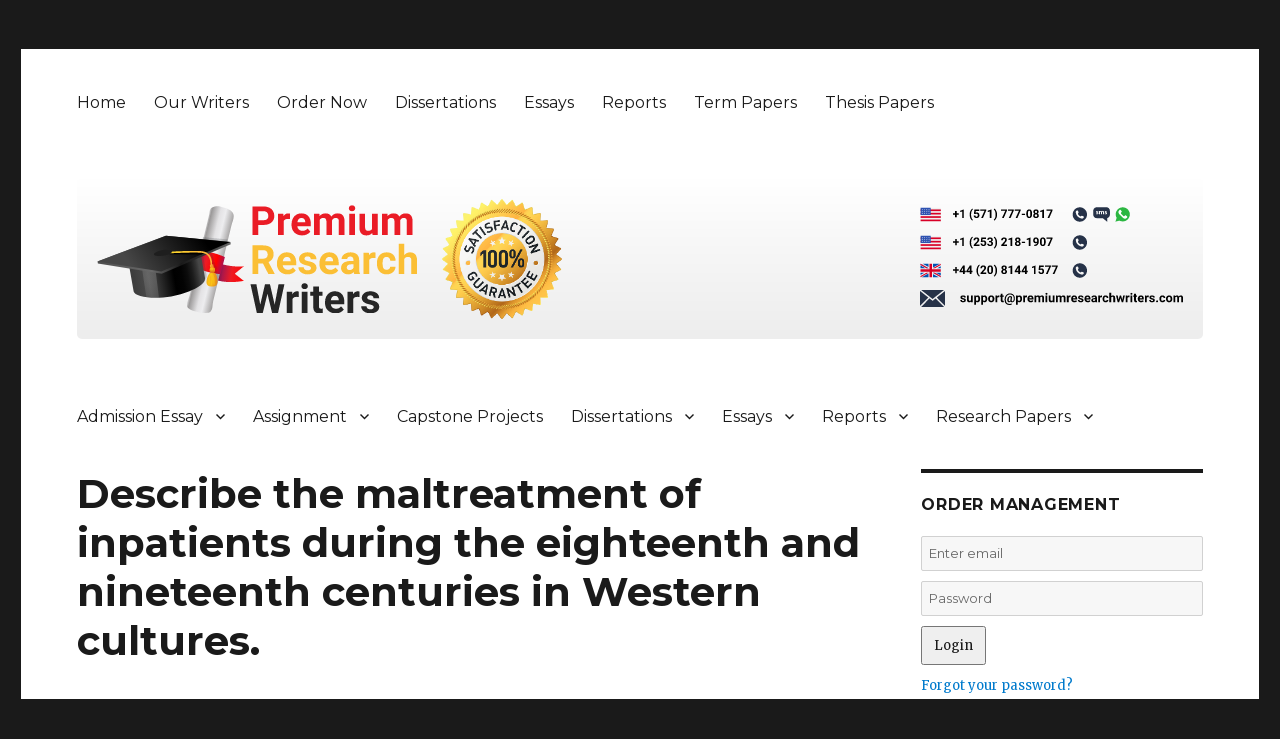

--- FILE ---
content_type: text/html; charset=UTF-8
request_url: https://www.premiumresearchwriters.com/describe-the-maltreatment-of-inpatients-during-the-eighteenth-and-nineteenth-centuries-in-western-cultures/
body_size: 10267
content:
<!DOCTYPE html>
<html lang="en-US" class="no-js">
<head><meta http-equiv="Content-Type" content="text/html; charset=utf-8">
	">
	<meta name="viewport" content="width=device-width, initial-scale=1">
	<meta name="msvalidate.01" content="DBD767BBFF52A7F4080452BFC579D132" />
	<link rel="profile" href="http://gmpg.org/xfn/11">
		<script>(function(html){html.className = html.className.replace(/\bno-js\b/,'js')})(document.documentElement);</script>
<meta name='robots' content='index, follow, max-image-preview:large, max-snippet:-1, max-video-preview:-1' />

	<!-- This site is optimized with the Yoast SEO plugin v25.6 - https://yoast.com/wordpress/plugins/seo/ -->
	<title>Describe the maltreatment of inpatients during the eighteenth and nineteenth centuries in Western cultures. - Premium Research Writers</title>
	<link rel="canonical" href="https://www.premiumresearchwriters.com/describe-the-maltreatment-of-inpatients-during-the-eighteenth-and-nineteenth-centuries-in-western-cultures/" />
	<meta property="og:locale" content="en_US" />
	<meta property="og:type" content="article" />
	<meta property="og:title" content="Describe the maltreatment of inpatients during the eighteenth and nineteenth centuries in Western cultures. - Premium Research Writers" />
	<meta property="og:description" content="Chapter 2 in your text describes the maltreatment of inpatients during the eighteenth and nineteenth centuries in Western cultures. Use the articles assigned for this unit to describe how this may have occurred. In addition to the ideas presented in the articles, are there other personal, cultural, or situational factors that may have impacted care &hellip; Continue reading &quot;Describe the maltreatment of inpatients during the eighteenth and nineteenth centuries in Western cultures.&quot;" />
	<meta property="og:url" content="https://www.premiumresearchwriters.com/describe-the-maltreatment-of-inpatients-during-the-eighteenth-and-nineteenth-centuries-in-western-cultures/" />
	<meta property="og:site_name" content="Premium Research Writers" />
	<meta property="article:published_time" content="2015-10-22T21:26:17+00:00" />
	<meta name="author" content="chris" />
	<meta name="twitter:card" content="summary_large_image" />
	<meta name="twitter:label1" content="Written by" />
	<meta name="twitter:data1" content="chris" />
	<meta name="twitter:label2" content="Est. reading time" />
	<meta name="twitter:data2" content="1 minute" />
	<script type="application/ld+json" class="yoast-schema-graph">{"@context":"https://schema.org","@graph":[{"@type":"WebPage","@id":"https://www.premiumresearchwriters.com/describe-the-maltreatment-of-inpatients-during-the-eighteenth-and-nineteenth-centuries-in-western-cultures/","url":"https://www.premiumresearchwriters.com/describe-the-maltreatment-of-inpatients-during-the-eighteenth-and-nineteenth-centuries-in-western-cultures/","name":"Describe the maltreatment of inpatients during the eighteenth and nineteenth centuries in Western cultures. - Premium Research Writers","isPartOf":{"@id":"https://www.premiumresearchwriters.com/#website"},"datePublished":"2015-10-22T21:26:17+00:00","author":{"@id":"https://www.premiumresearchwriters.com/#/schema/person/31ab5c986744d3c5831f68193d2fdddb"},"breadcrumb":{"@id":"https://www.premiumresearchwriters.com/describe-the-maltreatment-of-inpatients-during-the-eighteenth-and-nineteenth-centuries-in-western-cultures/#breadcrumb"},"inLanguage":"en-US","potentialAction":[{"@type":"ReadAction","target":["https://www.premiumresearchwriters.com/describe-the-maltreatment-of-inpatients-during-the-eighteenth-and-nineteenth-centuries-in-western-cultures/"]}]},{"@type":"BreadcrumbList","@id":"https://www.premiumresearchwriters.com/describe-the-maltreatment-of-inpatients-during-the-eighteenth-and-nineteenth-centuries-in-western-cultures/#breadcrumb","itemListElement":[{"@type":"ListItem","position":1,"name":"Home","item":"https://www.premiumresearchwriters.com/"},{"@type":"ListItem","position":2,"name":"Describe the maltreatment of inpatients during the eighteenth and nineteenth centuries in Western cultures."}]},{"@type":"WebSite","@id":"https://www.premiumresearchwriters.com/#website","url":"https://www.premiumresearchwriters.com/","name":"Premium Research Writers","description":"The Best Essay Writing Services","potentialAction":[{"@type":"SearchAction","target":{"@type":"EntryPoint","urlTemplate":"https://www.premiumresearchwriters.com/?s={search_term_string}"},"query-input":{"@type":"PropertyValueSpecification","valueRequired":true,"valueName":"search_term_string"}}],"inLanguage":"en-US"},{"@type":"Person","@id":"https://www.premiumresearchwriters.com/#/schema/person/31ab5c986744d3c5831f68193d2fdddb","name":"chris","image":{"@type":"ImageObject","inLanguage":"en-US","@id":"https://www.premiumresearchwriters.com/#/schema/person/image/","url":"https://secure.gravatar.com/avatar/b4db514556bcac762fcb114131e43b28?s=96&d=mm&r=g","contentUrl":"https://secure.gravatar.com/avatar/b4db514556bcac762fcb114131e43b28?s=96&d=mm&r=g","caption":"chris"},"url":"https://www.premiumresearchwriters.com/author/chris/"}]}</script>
	<!-- / Yoast SEO plugin. -->


<link rel='dns-prefetch' href='//fonts.googleapis.com' />
<link rel="alternate" type="application/rss+xml" title="Premium Research Writers &raquo; Feed" href="https://www.premiumresearchwriters.com/feed/" />
<script type="text/javascript">
/* <![CDATA[ */
window._wpemojiSettings = {"baseUrl":"https:\/\/s.w.org\/images\/core\/emoji\/15.0.3\/72x72\/","ext":".png","svgUrl":"https:\/\/s.w.org\/images\/core\/emoji\/15.0.3\/svg\/","svgExt":".svg","source":{"concatemoji":"https:\/\/www.premiumresearchwriters.com\/wp-includes\/js\/wp-emoji-release.min.js?ver=6.6.4"}};
/*! This file is auto-generated */
!function(i,n){var o,s,e;function c(e){try{var t={supportTests:e,timestamp:(new Date).valueOf()};sessionStorage.setItem(o,JSON.stringify(t))}catch(e){}}function p(e,t,n){e.clearRect(0,0,e.canvas.width,e.canvas.height),e.fillText(t,0,0);var t=new Uint32Array(e.getImageData(0,0,e.canvas.width,e.canvas.height).data),r=(e.clearRect(0,0,e.canvas.width,e.canvas.height),e.fillText(n,0,0),new Uint32Array(e.getImageData(0,0,e.canvas.width,e.canvas.height).data));return t.every(function(e,t){return e===r[t]})}function u(e,t,n){switch(t){case"flag":return n(e,"\ud83c\udff3\ufe0f\u200d\u26a7\ufe0f","\ud83c\udff3\ufe0f\u200b\u26a7\ufe0f")?!1:!n(e,"\ud83c\uddfa\ud83c\uddf3","\ud83c\uddfa\u200b\ud83c\uddf3")&&!n(e,"\ud83c\udff4\udb40\udc67\udb40\udc62\udb40\udc65\udb40\udc6e\udb40\udc67\udb40\udc7f","\ud83c\udff4\u200b\udb40\udc67\u200b\udb40\udc62\u200b\udb40\udc65\u200b\udb40\udc6e\u200b\udb40\udc67\u200b\udb40\udc7f");case"emoji":return!n(e,"\ud83d\udc26\u200d\u2b1b","\ud83d\udc26\u200b\u2b1b")}return!1}function f(e,t,n){var r="undefined"!=typeof WorkerGlobalScope&&self instanceof WorkerGlobalScope?new OffscreenCanvas(300,150):i.createElement("canvas"),a=r.getContext("2d",{willReadFrequently:!0}),o=(a.textBaseline="top",a.font="600 32px Arial",{});return e.forEach(function(e){o[e]=t(a,e,n)}),o}function t(e){var t=i.createElement("script");t.src=e,t.defer=!0,i.head.appendChild(t)}"undefined"!=typeof Promise&&(o="wpEmojiSettingsSupports",s=["flag","emoji"],n.supports={everything:!0,everythingExceptFlag:!0},e=new Promise(function(e){i.addEventListener("DOMContentLoaded",e,{once:!0})}),new Promise(function(t){var n=function(){try{var e=JSON.parse(sessionStorage.getItem(o));if("object"==typeof e&&"number"==typeof e.timestamp&&(new Date).valueOf()<e.timestamp+604800&&"object"==typeof e.supportTests)return e.supportTests}catch(e){}return null}();if(!n){if("undefined"!=typeof Worker&&"undefined"!=typeof OffscreenCanvas&&"undefined"!=typeof URL&&URL.createObjectURL&&"undefined"!=typeof Blob)try{var e="postMessage("+f.toString()+"("+[JSON.stringify(s),u.toString(),p.toString()].join(",")+"));",r=new Blob([e],{type:"text/javascript"}),a=new Worker(URL.createObjectURL(r),{name:"wpTestEmojiSupports"});return void(a.onmessage=function(e){c(n=e.data),a.terminate(),t(n)})}catch(e){}c(n=f(s,u,p))}t(n)}).then(function(e){for(var t in e)n.supports[t]=e[t],n.supports.everything=n.supports.everything&&n.supports[t],"flag"!==t&&(n.supports.everythingExceptFlag=n.supports.everythingExceptFlag&&n.supports[t]);n.supports.everythingExceptFlag=n.supports.everythingExceptFlag&&!n.supports.flag,n.DOMReady=!1,n.readyCallback=function(){n.DOMReady=!0}}).then(function(){return e}).then(function(){var e;n.supports.everything||(n.readyCallback(),(e=n.source||{}).concatemoji?t(e.concatemoji):e.wpemoji&&e.twemoji&&(t(e.twemoji),t(e.wpemoji)))}))}((window,document),window._wpemojiSettings);
/* ]]> */
</script>
<style id='wp-emoji-styles-inline-css' type='text/css'>

	img.wp-smiley, img.emoji {
		display: inline !important;
		border: none !important;
		box-shadow: none !important;
		height: 1em !important;
		width: 1em !important;
		margin: 0 0.07em !important;
		vertical-align: -0.1em !important;
		background: none !important;
		padding: 0 !important;
	}
</style>
<link rel='stylesheet' id='wp-block-library-css' href='https://www.premiumresearchwriters.com/wp-includes/css/dist/block-library/style.min.css?ver=6.6.4' type='text/css' media='all' />
<style id='classic-theme-styles-inline-css' type='text/css'>
/*! This file is auto-generated */
.wp-block-button__link{color:#fff;background-color:#32373c;border-radius:9999px;box-shadow:none;text-decoration:none;padding:calc(.667em + 2px) calc(1.333em + 2px);font-size:1.125em}.wp-block-file__button{background:#32373c;color:#fff;text-decoration:none}
</style>
<style id='global-styles-inline-css' type='text/css'>
:root{--wp--preset--aspect-ratio--square: 1;--wp--preset--aspect-ratio--4-3: 4/3;--wp--preset--aspect-ratio--3-4: 3/4;--wp--preset--aspect-ratio--3-2: 3/2;--wp--preset--aspect-ratio--2-3: 2/3;--wp--preset--aspect-ratio--16-9: 16/9;--wp--preset--aspect-ratio--9-16: 9/16;--wp--preset--color--black: #000000;--wp--preset--color--cyan-bluish-gray: #abb8c3;--wp--preset--color--white: #ffffff;--wp--preset--color--pale-pink: #f78da7;--wp--preset--color--vivid-red: #cf2e2e;--wp--preset--color--luminous-vivid-orange: #ff6900;--wp--preset--color--luminous-vivid-amber: #fcb900;--wp--preset--color--light-green-cyan: #7bdcb5;--wp--preset--color--vivid-green-cyan: #00d084;--wp--preset--color--pale-cyan-blue: #8ed1fc;--wp--preset--color--vivid-cyan-blue: #0693e3;--wp--preset--color--vivid-purple: #9b51e0;--wp--preset--gradient--vivid-cyan-blue-to-vivid-purple: linear-gradient(135deg,rgba(6,147,227,1) 0%,rgb(155,81,224) 100%);--wp--preset--gradient--light-green-cyan-to-vivid-green-cyan: linear-gradient(135deg,rgb(122,220,180) 0%,rgb(0,208,130) 100%);--wp--preset--gradient--luminous-vivid-amber-to-luminous-vivid-orange: linear-gradient(135deg,rgba(252,185,0,1) 0%,rgba(255,105,0,1) 100%);--wp--preset--gradient--luminous-vivid-orange-to-vivid-red: linear-gradient(135deg,rgba(255,105,0,1) 0%,rgb(207,46,46) 100%);--wp--preset--gradient--very-light-gray-to-cyan-bluish-gray: linear-gradient(135deg,rgb(238,238,238) 0%,rgb(169,184,195) 100%);--wp--preset--gradient--cool-to-warm-spectrum: linear-gradient(135deg,rgb(74,234,220) 0%,rgb(151,120,209) 20%,rgb(207,42,186) 40%,rgb(238,44,130) 60%,rgb(251,105,98) 80%,rgb(254,248,76) 100%);--wp--preset--gradient--blush-light-purple: linear-gradient(135deg,rgb(255,206,236) 0%,rgb(152,150,240) 100%);--wp--preset--gradient--blush-bordeaux: linear-gradient(135deg,rgb(254,205,165) 0%,rgb(254,45,45) 50%,rgb(107,0,62) 100%);--wp--preset--gradient--luminous-dusk: linear-gradient(135deg,rgb(255,203,112) 0%,rgb(199,81,192) 50%,rgb(65,88,208) 100%);--wp--preset--gradient--pale-ocean: linear-gradient(135deg,rgb(255,245,203) 0%,rgb(182,227,212) 50%,rgb(51,167,181) 100%);--wp--preset--gradient--electric-grass: linear-gradient(135deg,rgb(202,248,128) 0%,rgb(113,206,126) 100%);--wp--preset--gradient--midnight: linear-gradient(135deg,rgb(2,3,129) 0%,rgb(40,116,252) 100%);--wp--preset--font-size--small: 13px;--wp--preset--font-size--medium: 20px;--wp--preset--font-size--large: 36px;--wp--preset--font-size--x-large: 42px;--wp--preset--spacing--20: 0.44rem;--wp--preset--spacing--30: 0.67rem;--wp--preset--spacing--40: 1rem;--wp--preset--spacing--50: 1.5rem;--wp--preset--spacing--60: 2.25rem;--wp--preset--spacing--70: 3.38rem;--wp--preset--spacing--80: 5.06rem;--wp--preset--shadow--natural: 6px 6px 9px rgba(0, 0, 0, 0.2);--wp--preset--shadow--deep: 12px 12px 50px rgba(0, 0, 0, 0.4);--wp--preset--shadow--sharp: 6px 6px 0px rgba(0, 0, 0, 0.2);--wp--preset--shadow--outlined: 6px 6px 0px -3px rgba(255, 255, 255, 1), 6px 6px rgba(0, 0, 0, 1);--wp--preset--shadow--crisp: 6px 6px 0px rgba(0, 0, 0, 1);}:where(.is-layout-flex){gap: 0.5em;}:where(.is-layout-grid){gap: 0.5em;}body .is-layout-flex{display: flex;}.is-layout-flex{flex-wrap: wrap;align-items: center;}.is-layout-flex > :is(*, div){margin: 0;}body .is-layout-grid{display: grid;}.is-layout-grid > :is(*, div){margin: 0;}:where(.wp-block-columns.is-layout-flex){gap: 2em;}:where(.wp-block-columns.is-layout-grid){gap: 2em;}:where(.wp-block-post-template.is-layout-flex){gap: 1.25em;}:where(.wp-block-post-template.is-layout-grid){gap: 1.25em;}.has-black-color{color: var(--wp--preset--color--black) !important;}.has-cyan-bluish-gray-color{color: var(--wp--preset--color--cyan-bluish-gray) !important;}.has-white-color{color: var(--wp--preset--color--white) !important;}.has-pale-pink-color{color: var(--wp--preset--color--pale-pink) !important;}.has-vivid-red-color{color: var(--wp--preset--color--vivid-red) !important;}.has-luminous-vivid-orange-color{color: var(--wp--preset--color--luminous-vivid-orange) !important;}.has-luminous-vivid-amber-color{color: var(--wp--preset--color--luminous-vivid-amber) !important;}.has-light-green-cyan-color{color: var(--wp--preset--color--light-green-cyan) !important;}.has-vivid-green-cyan-color{color: var(--wp--preset--color--vivid-green-cyan) !important;}.has-pale-cyan-blue-color{color: var(--wp--preset--color--pale-cyan-blue) !important;}.has-vivid-cyan-blue-color{color: var(--wp--preset--color--vivid-cyan-blue) !important;}.has-vivid-purple-color{color: var(--wp--preset--color--vivid-purple) !important;}.has-black-background-color{background-color: var(--wp--preset--color--black) !important;}.has-cyan-bluish-gray-background-color{background-color: var(--wp--preset--color--cyan-bluish-gray) !important;}.has-white-background-color{background-color: var(--wp--preset--color--white) !important;}.has-pale-pink-background-color{background-color: var(--wp--preset--color--pale-pink) !important;}.has-vivid-red-background-color{background-color: var(--wp--preset--color--vivid-red) !important;}.has-luminous-vivid-orange-background-color{background-color: var(--wp--preset--color--luminous-vivid-orange) !important;}.has-luminous-vivid-amber-background-color{background-color: var(--wp--preset--color--luminous-vivid-amber) !important;}.has-light-green-cyan-background-color{background-color: var(--wp--preset--color--light-green-cyan) !important;}.has-vivid-green-cyan-background-color{background-color: var(--wp--preset--color--vivid-green-cyan) !important;}.has-pale-cyan-blue-background-color{background-color: var(--wp--preset--color--pale-cyan-blue) !important;}.has-vivid-cyan-blue-background-color{background-color: var(--wp--preset--color--vivid-cyan-blue) !important;}.has-vivid-purple-background-color{background-color: var(--wp--preset--color--vivid-purple) !important;}.has-black-border-color{border-color: var(--wp--preset--color--black) !important;}.has-cyan-bluish-gray-border-color{border-color: var(--wp--preset--color--cyan-bluish-gray) !important;}.has-white-border-color{border-color: var(--wp--preset--color--white) !important;}.has-pale-pink-border-color{border-color: var(--wp--preset--color--pale-pink) !important;}.has-vivid-red-border-color{border-color: var(--wp--preset--color--vivid-red) !important;}.has-luminous-vivid-orange-border-color{border-color: var(--wp--preset--color--luminous-vivid-orange) !important;}.has-luminous-vivid-amber-border-color{border-color: var(--wp--preset--color--luminous-vivid-amber) !important;}.has-light-green-cyan-border-color{border-color: var(--wp--preset--color--light-green-cyan) !important;}.has-vivid-green-cyan-border-color{border-color: var(--wp--preset--color--vivid-green-cyan) !important;}.has-pale-cyan-blue-border-color{border-color: var(--wp--preset--color--pale-cyan-blue) !important;}.has-vivid-cyan-blue-border-color{border-color: var(--wp--preset--color--vivid-cyan-blue) !important;}.has-vivid-purple-border-color{border-color: var(--wp--preset--color--vivid-purple) !important;}.has-vivid-cyan-blue-to-vivid-purple-gradient-background{background: var(--wp--preset--gradient--vivid-cyan-blue-to-vivid-purple) !important;}.has-light-green-cyan-to-vivid-green-cyan-gradient-background{background: var(--wp--preset--gradient--light-green-cyan-to-vivid-green-cyan) !important;}.has-luminous-vivid-amber-to-luminous-vivid-orange-gradient-background{background: var(--wp--preset--gradient--luminous-vivid-amber-to-luminous-vivid-orange) !important;}.has-luminous-vivid-orange-to-vivid-red-gradient-background{background: var(--wp--preset--gradient--luminous-vivid-orange-to-vivid-red) !important;}.has-very-light-gray-to-cyan-bluish-gray-gradient-background{background: var(--wp--preset--gradient--very-light-gray-to-cyan-bluish-gray) !important;}.has-cool-to-warm-spectrum-gradient-background{background: var(--wp--preset--gradient--cool-to-warm-spectrum) !important;}.has-blush-light-purple-gradient-background{background: var(--wp--preset--gradient--blush-light-purple) !important;}.has-blush-bordeaux-gradient-background{background: var(--wp--preset--gradient--blush-bordeaux) !important;}.has-luminous-dusk-gradient-background{background: var(--wp--preset--gradient--luminous-dusk) !important;}.has-pale-ocean-gradient-background{background: var(--wp--preset--gradient--pale-ocean) !important;}.has-electric-grass-gradient-background{background: var(--wp--preset--gradient--electric-grass) !important;}.has-midnight-gradient-background{background: var(--wp--preset--gradient--midnight) !important;}.has-small-font-size{font-size: var(--wp--preset--font-size--small) !important;}.has-medium-font-size{font-size: var(--wp--preset--font-size--medium) !important;}.has-large-font-size{font-size: var(--wp--preset--font-size--large) !important;}.has-x-large-font-size{font-size: var(--wp--preset--font-size--x-large) !important;}
:where(.wp-block-post-template.is-layout-flex){gap: 1.25em;}:where(.wp-block-post-template.is-layout-grid){gap: 1.25em;}
:where(.wp-block-columns.is-layout-flex){gap: 2em;}:where(.wp-block-columns.is-layout-grid){gap: 2em;}
:root :where(.wp-block-pullquote){font-size: 1.5em;line-height: 1.6;}
</style>
<link rel='stylesheet' id='twentysixteen-fonts-css' href='https://fonts.googleapis.com/css?family=Merriweather%3A400%2C700%2C900%2C400italic%2C700italic%2C900italic%7CMontserrat%3A400%2C700%7CInconsolata%3A400&#038;subset=latin%2Clatin-ext' type='text/css' media='all' />
<link rel='stylesheet' id='genericons-css' href='https://www.premiumresearchwriters.com/wp-content/themes/generictwentysixteen/genericons/genericons.css?ver=3.4.1' type='text/css' media='all' />
<link rel='stylesheet' id='twentysixteen-style-css' href='https://www.premiumresearchwriters.com/wp-content/themes/generictwentysixteen/style.css?ver=6.6.4' type='text/css' media='all' />
<!--[if lt IE 10]>
<link rel='stylesheet' id='twentysixteen-ie-css' href='https://www.premiumresearchwriters.com/wp-content/themes/generictwentysixteen/css/ie.css?ver=20160816' type='text/css' media='all' />
<![endif]-->
<!--[if lt IE 9]>
<link rel='stylesheet' id='twentysixteen-ie8-css' href='https://www.premiumresearchwriters.com/wp-content/themes/generictwentysixteen/css/ie8.css?ver=20160816' type='text/css' media='all' />
<![endif]-->
<!--[if lt IE 8]>
<link rel='stylesheet' id='twentysixteen-ie7-css' href='https://www.premiumresearchwriters.com/wp-content/themes/generictwentysixteen/css/ie7.css?ver=20160816' type='text/css' media='all' />
<![endif]-->
<!--[if lt IE 9]>
<script type="text/javascript" src="https://www.premiumresearchwriters.com/wp-content/themes/generictwentysixteen/js/html5.js?ver=3.7.3" id="twentysixteen-html5-js"></script>
<![endif]-->
<script type="text/javascript" src="https://www.premiumresearchwriters.com/wp-includes/js/jquery/jquery.min.js?ver=3.7.1" id="jquery-core-js"></script>
<script type="text/javascript" src="https://www.premiumresearchwriters.com/wp-includes/js/jquery/jquery-migrate.min.js?ver=3.4.1" id="jquery-migrate-js"></script>
<link rel="https://api.w.org/" href="https://www.premiumresearchwriters.com/wp-json/" /><link rel="alternate" title="JSON" type="application/json" href="https://www.premiumresearchwriters.com/wp-json/wp/v2/posts/13947" /><link rel="EditURI" type="application/rsd+xml" title="RSD" href="https://www.premiumresearchwriters.com/xmlrpc.php?rsd" />
<meta name="generator" content="WordPress 6.6.4" />
<link rel='shortlink' href='https://www.premiumresearchwriters.com/?p=13947' />
<link rel="alternate" title="oEmbed (JSON)" type="application/json+oembed" href="https://www.premiumresearchwriters.com/wp-json/oembed/1.0/embed?url=https%3A%2F%2Fwww.premiumresearchwriters.com%2Fdescribe-the-maltreatment-of-inpatients-during-the-eighteenth-and-nineteenth-centuries-in-western-cultures%2F" />
<link rel="alternate" title="oEmbed (XML)" type="text/xml+oembed" href="https://www.premiumresearchwriters.com/wp-json/oembed/1.0/embed?url=https%3A%2F%2Fwww.premiumresearchwriters.com%2Fdescribe-the-maltreatment-of-inpatients-during-the-eighteenth-and-nineteenth-centuries-in-western-cultures%2F&#038;format=xml" />
<!-- generics -->
<link rel="icon" href="/wp-content/uploads/2017/12/32x32.png" sizes="32x32">
<link rel="icon" href="/wp-content/uploads/2017/12/57x57.png" sizes="57x57">
<link rel="icon" href="/wp-content/uploads/2017/12/76x76.png" sizes="76x76">
<link rel="icon" href="/wp-content/uploads/2017/12/96x96.png" sizes="96x96">
<link rel="icon" href="/wp-content/uploads/2017/12/128x128.png" sizes="128x128">
<link rel="icon" href="/wp-content/uploads/2017/12/228x228.png" sizes="228x228">

<!-- Android -->
<link rel="shortcut icon" sizes="196x196" href="/wp-content/uploads/2017/12/196x196.png">

<!-- iOS -->
<link rel="apple-touch-icon" href="/wp-content/uploads/2017/12/120x120.png" sizes="120x120">
<link rel="apple-touch-icon" href="/wp-content/uploads/2017/12/152x152.png" sizes="152x152">
<link rel="apple-touch-icon" href="/wp-content/uploads/2017/12/180x180.png" sizes="180x180">

<!-- Windows 8 IE 10-->
<meta name="msapplication-TileColor" content="#FFFFFF">
<meta name="msapplication-TileImage" content="/wp-content/uploads/2017/12/144x144.png">

<!— Windows 8.1 + IE11 and above —>
<meta name="msapplication-config" content="https://www.premiumresearchwriters.com/wp-content/themes/generictwentysixteen/browserconfig.xml" />
<link rel="stylesheet" href="https://www.premiumresearchwriters.com/wp-content/themes/generictwentysixteen/order.css" type="text/css" media="screen" />
<link rel="stylesheet" href="https://www.premiumresearchwriters.com/wp-content/themes/generictwentysixteen/custom.css" type="text/css" media="screen" />


<script>
  (function(i,s,o,g,r,a,m){i['GoogleAnalyticsObject']=r;i[r]=i[r]||function(){
  (i[r].q=i[r].q||[]).push(arguments)},i[r].l=1*new Date();a=s.createElement(o),
  m=s.getElementsByTagName(o)[0];a.async=1;a.src=g;m.parentNode.insertBefore(a,m)
  })(window,document,'script','https://www.google-analytics.com/analytics.js','ga');

  ga('create', 'UA-17514892-43', 'auto');
  ga('send', 'pageview');

</script>
</head>

<body class="post-template-default single single-post postid-13947 single-format-standard group-blog"   onload="javascript:try{doOrderFormCalculation();}catch(e){}">
<div id="page" class="site">
	<div class="site-inner">
		<a class="skip-link screen-reader-text" href="#content">Skip to content</a>

		<header id="masthead" class="site-header" role="banner">
			<div class="site-header-main">

									<button id="menu-toggle" class="menu-toggle">Menu</button>

					<div id="site-header-menu" class="site-header-menu">
													<nav id="site-navigation" class="main-navigation" role="navigation" aria-label="Primary Menu">
								<div class="menu-top-menu-container"><ul id="menu-top-menu" class="primary-menu"><li id="menu-item-2253" class="menu-item menu-item-type-post_type menu-item-object-page menu-item-home menu-item-2253"><a href="https://www.premiumresearchwriters.com/">Home</a></li>
<li id="menu-item-2254" class="menu-item menu-item-type-post_type menu-item-object-page menu-item-2254"><a href="https://www.premiumresearchwriters.com/our-writers/">Our Writers</a></li>
<li id="menu-item-2255" class="menu-item menu-item-type-custom menu-item-object-custom menu-item-2255"><a href="/order">Order Now</a></li>
<li id="menu-item-23179" class="menu-item menu-item-type-post_type menu-item-object-page menu-item-23179"><a href="https://www.premiumresearchwriters.com/dissertations/">Dissertations</a></li>
<li id="menu-item-23180" class="menu-item menu-item-type-post_type menu-item-object-page menu-item-23180"><a href="https://www.premiumresearchwriters.com/essays/">Essays</a></li>
<li id="menu-item-23183" class="menu-item menu-item-type-post_type menu-item-object-page menu-item-23183"><a href="https://www.premiumresearchwriters.com/reports/">Reports</a></li>
<li id="menu-item-23184" class="menu-item menu-item-type-post_type menu-item-object-page menu-item-23184"><a href="https://www.premiumresearchwriters.com/term-papers/">Term Papers</a></li>
<li id="menu-item-23185" class="menu-item menu-item-type-post_type menu-item-object-page menu-item-23185"><a href="https://www.premiumresearchwriters.com/thesis-papers/">Thesis Papers</a></li>
</ul></div>							</nav><!-- .main-navigation -->
											</div><!-- .site-header-menu -->
				

				<div class="site-branding">

						<a href="https://www.premiumresearchwriters.com/"><img src="/wp-content/uploads/2018/01/premiumresearchwriters1.svg" alt="The Best Essay Writing Services" id="logo"></a>
						<a href="/order/"><img src="/wp-content/uploads/2017/02/Satisfaction_Guarantee.png" alt="Satisfaction Guarantee" style="margin: 0 20px;width: 120px;"></a>
					<div class="contact">
						<div>
							<a href="/order/"><img src="/wp-content/uploads/2017/12/us_no_black_1.svg"></a>
						</div>
						<div>
							<a href="/order/"><img src="/wp-content/uploads/2017/12/us_no_black_2.svg"></a>
						</div>
						<div>
							<a href="/order/"><img src="/wp-content/uploads/2017/12/uk_no_black.svg"></a>
						</div>
						<div style=" margin-left: 9px;">
							<a href="/order/"><img src="/wp-content/uploads/2017/12/support@premiumresearchwriters.svg"></a>
						</div>
					</div>

				</div><!-- .site-branding -->

									<!--<button id="menu-toggle" class="menu-toggle">Menu</button>-->

					<div id="site-header-menu" class="site-header-menu">
													<nav id="site-navigation" class="main-navigation" role="navigation" aria-label="Primary Menu">
								<div class="menu-primary-menu-container"><ul id="menu-primary-menu" class="primary-menu"><li id="menu-item-2231" class="menu-item menu-item-type-post_type menu-item-object-page menu-item-has-children menu-item-2231"><a href="https://www.premiumresearchwriters.com/admission-essay/">Admission Essay</a>
<ul class="sub-menu">
	<li id="menu-item-2232" class="menu-item menu-item-type-post_type menu-item-object-page menu-item-2232"><a href="https://www.premiumresearchwriters.com/application-essay/">Application Essay</a></li>
	<li id="menu-item-2233" class="menu-item menu-item-type-post_type menu-item-object-page menu-item-2233"><a href="https://www.premiumresearchwriters.com/entrance-essay/">Entrance Essay</a></li>
	<li id="menu-item-2234" class="menu-item menu-item-type-post_type menu-item-object-page menu-item-2234"><a href="https://www.premiumresearchwriters.com/personal-statement/">Personal Statement</a></li>
	<li id="menu-item-2235" class="menu-item menu-item-type-post_type menu-item-object-page menu-item-2235"><a href="https://www.premiumresearchwriters.com/scholarship-essay/">Scholarship Essay</a></li>
</ul>
</li>
<li id="menu-item-2236" class="menu-item menu-item-type-post_type menu-item-object-page menu-item-has-children menu-item-2236"><a href="https://www.premiumresearchwriters.com/assignment/">Assignment</a>
<ul class="sub-menu">
	<li id="menu-item-2237" class="menu-item menu-item-type-post_type menu-item-object-page menu-item-2237"><a href="https://www.premiumresearchwriters.com/case-studies/">Case Studies</a></li>
	<li id="menu-item-2238" class="menu-item menu-item-type-post_type menu-item-object-page menu-item-2238"><a href="https://www.premiumresearchwriters.com/courseworks/">Courseworks</a></li>
	<li id="menu-item-2239" class="menu-item menu-item-type-post_type menu-item-object-page menu-item-2239"><a href="https://www.premiumresearchwriters.com/creative-writing/">Creative Writing</a></li>
	<li id="menu-item-2240" class="menu-item menu-item-type-post_type menu-item-object-page menu-item-2240"><a href="https://www.premiumresearchwriters.com/homeworks/">Homeworks</a></li>
</ul>
</li>
<li id="menu-item-2241" class="menu-item menu-item-type-post_type menu-item-object-page menu-item-2241"><a href="https://www.premiumresearchwriters.com/capstone-projects/">Capstone Projects</a></li>
<li id="menu-item-2242" class="menu-item menu-item-type-post_type menu-item-object-page menu-item-has-children menu-item-2242"><a href="https://www.premiumresearchwriters.com/dissertations/">Dissertations</a>
<ul class="sub-menu">
	<li id="menu-item-2243" class="menu-item menu-item-type-post_type menu-item-object-page menu-item-2243"><a href="https://www.premiumresearchwriters.com/thesis-papers/">Thesis Papers</a></li>
	<li id="menu-item-2244" class="menu-item menu-item-type-post_type menu-item-object-page menu-item-2244"><a href="https://www.premiumresearchwriters.com/custom-research-report-writing/">Custom Research Report Writing</a></li>
</ul>
</li>
<li id="menu-item-2245" class="menu-item menu-item-type-post_type menu-item-object-page menu-item-has-children menu-item-2245"><a href="https://www.premiumresearchwriters.com/essays/">Essays</a>
<ul class="sub-menu">
	<li id="menu-item-2246" class="menu-item menu-item-type-post_type menu-item-object-page menu-item-2246"><a href="https://www.premiumresearchwriters.com/formatting-service/">Formatting Service</a></li>
	<li id="menu-item-2247" class="menu-item menu-item-type-post_type menu-item-object-page menu-item-2247"><a href="https://www.premiumresearchwriters.com/reviews/">Reviews</a></li>
</ul>
</li>
<li id="menu-item-2248" class="menu-item menu-item-type-post_type menu-item-object-page menu-item-has-children menu-item-2248"><a href="https://www.premiumresearchwriters.com/reports/">Reports</a>
<ul class="sub-menu">
	<li id="menu-item-2249" class="menu-item menu-item-type-post_type menu-item-object-page menu-item-2249"><a href="https://www.premiumresearchwriters.com/lab-report/">Lab Report</a></li>
</ul>
</li>
<li id="menu-item-2250" class="menu-item menu-item-type-post_type menu-item-object-page menu-item-has-children menu-item-2250"><a href="https://www.premiumresearchwriters.com/research-papers/">Research Papers</a>
<ul class="sub-menu">
	<li id="menu-item-2251" class="menu-item menu-item-type-post_type menu-item-object-page menu-item-2251"><a href="https://www.premiumresearchwriters.com/term-papers/">Term Papers</a></li>
	<li id="menu-item-2252" class="menu-item menu-item-type-post_type menu-item-object-page menu-item-2252"><a href="https://www.premiumresearchwriters.com/reaction-paper/">Reaction Paper</a></li>
</ul>
</li>
</ul></div>							</nav><!-- .main-navigation -->
											</div><!-- .site-header-menu -->
							</div><!-- .site-header-main -->

					</header><!-- .site-header -->

		<div id="content" class="site-content">

<div id="primary" class="content-area">
	<main id="main" class="site-main" role="main">
		
<article id="post-13947" class="post-13947 post type-post status-publish format-standard hentry category-essays">
	<header class="entry-header">
		<h1 class="entry-title">Describe the maltreatment of inpatients during the eighteenth and nineteenth centuries in Western cultures.</h1>	</header><!-- .entry-header -->

	
	
	<div class="entry-content">
		<p>Chapter 2 in your text describes the maltreatment of inpatients during the eighteenth and nineteenth centuries in Western cultures. Use the articles assigned for this unit to describe how this may have occurred. In addition to the ideas presented in the articles, are there other personal, cultural, or situational factors that may have impacted care providers?</p>
<p>References may be included and cited as needed. Review the Historical Maltreatment of Psychiatric Inpatients Scoring Guide provided in the Resources section prior to submission so that you address all required grading criteria. For this assignment, you are expected to meet the following requirements:</p>
<p>Title page: Include your name, course, date, and instructor.<br />
Abstract: No abstract is required for the assignment.<br />
References: No references are required beyond the assigned readings. Additional references may be used.<br />
Written communication: Written communication is free of errors that detract from the overall message.<br />
APA formatting: Resources and citations are formatted according to APA sixth edition style and formatting.<br />
Length of paper: Four to five typed, double-spaced pages.<br />
Font and font size: Arial, 11 point.<br />
Do not use too much writing space summarizing the articles. Rather, use perspectives from the articles, appropriately cited, to analyze the historical condition you are examining.</p>
			<a href="/order/" title="Click to Order"> <img src="https://www.premiumresearchwriters.com/wp-content/themes/generictwentysixteen/buy-now.png" /></a>

			<p><b>Are you looking for a similar paper or any other quality academic essay? Then look no further. Our research paper writing service is what you require. Our team of experienced writers is on standby to deliver to you an original paper as per your specified instructions with zero plagiarism guaranteed. This is the perfect way you can prepare your own unique academic paper and score the grades you deserve.</b></p>

			<p><b>Use the order calculator below and get started! Contact our live support team for any assistance or inquiry.</b></p>
				
			[order_calculator]
			</div><!-- .entry-content -->

	<footer class="entry-footer">
		<span class="byline"><span class="author vcard"><img alt='' src='https://secure.gravatar.com/avatar/b4db514556bcac762fcb114131e43b28?s=49&#038;d=mm&#038;r=g' srcset='https://secure.gravatar.com/avatar/b4db514556bcac762fcb114131e43b28?s=98&#038;d=mm&#038;r=g 2x' class='avatar avatar-49 photo' height='49' width='49' decoding='async'/><span class="screen-reader-text">Author </span> <a class="url fn n" href="https://www.premiumresearchwriters.com/author/chris/">chris</a></span></span><span class="posted-on"><span class="screen-reader-text">Posted on </span><a href="https://www.premiumresearchwriters.com/describe-the-maltreatment-of-inpatients-during-the-eighteenth-and-nineteenth-centuries-in-western-cultures/" rel="bookmark"><time class="entry-date published updated" datetime="2015-10-22T21:26:17+00:00">October 22, 2015</time></a></span>			</footer><!-- .entry-footer -->
</article><!-- #post-## -->

	<nav class="navigation post-navigation" aria-label="Posts">
		<h2 class="screen-reader-text">Post navigation</h2>
		<div class="nav-links"><div class="nav-previous"><a href="https://www.premiumresearchwriters.com/discuss-the-strengths-and-weaknesses-of-the-negotiation-techniques/" rel="prev"><span class="meta-nav" aria-hidden="true">Previous</span> <span class="screen-reader-text">Previous post:</span> <span class="post-title">Discuss the strengths and weaknesses of the negotiation techniques.</span></a></div><div class="nav-next"><a href="https://www.premiumresearchwriters.com/write-an-argumentative-essay-on-deconstructing-america/" rel="next"><span class="meta-nav" aria-hidden="true">Next</span> <span class="screen-reader-text">Next post:</span> <span class="post-title">Write an argumentative essay on Deconstructing America.</span></a></div></div>
	</nav>
	</main><!-- .site-main -->

	<aside id="content-bottom-widgets" class="content-bottom-widgets" role="complementary">
			<div class="widget-area">
			<section id="text-9" class="widget widget_text"><h2 class="widget-title">Customer Quotes</h2>			<div class="textwidget">"The disappointments I got from other companies made me so disappointed that your company was actually my last resort. I was directed here by a friend who told me how good you are. I placed an order and paid and since the instructions were clear I didn’t bother to communicate with you. I want to thank you because I not only got my paper on time but it was also very well written"
<br>- <strong>Andrew - USA</strong></div>
		</section>		</div><!-- .widget-area -->
	
			<div class="widget-area">
			<section id="text-14" class="widget widget_text"><h2 class="widget-title">Quick Links</h2>			<div class="textwidget"><ul class="">
			     <li><a href="/">Home</a></li> 
			     <li><a href="/about-us">About Us</a></li> 
			     <li><a href="/order">Order Now</a></li> 
			     <li><a href="/contact-us">Contact Us</a></li></ul></div>
		</section>		</div><!-- .widget-area -->
	</aside><!-- .content-bottom-widgets -->

</div><!-- .content-area -->


	<aside id="secondary" class="sidebar widget-area" role="complementary">
		<!--<a href="/order/" title="Click to Order"> <img src="https://www.premiumresearchwriters.com/wp-content/themes/generictwentysixteen/click-here-order-now.png" /></a>-->
		<section id="order_management_widget-2" class="widget widget_order_management_widget"><h2 class="widget-title">Order Management</h2>        <div class="order-management-widget">
          <form method="post" action="">
            <div class="form-group"  style="margin-bottom: 10px;">
						  <div class="input-group">
                <input type="email" name="email" id="email" placeholder="Enter email"  class="form-control" required>
              </div>
            </div>
            <div class="form-group"  style="margin-bottom: 10px;">
						  <div class="input-group">
                  <input type="password" name="password" id="password"  class="form-control" placeholder="Password" required>
              </div>
            </div>
            <div class="form-group"  style="margin-bottom: 10px;">
              <input type="submit" value="Login">
            </div>
          </form>
            <div><a href="/order/forgot-password">Forgot your password?</a></div>
        </div>
        </section><section id="text-10" class="widget widget_text"><h2 class="widget-title">Reasons to choose us</h2>			<div class="textwidget"><ul>
  <li>Custom-written papers only    </li>
  <li>Any deadline, any subject</li>
  <li>Any style, any difficulty level    </li>
  <li>Original content    </li>
  <li>Free revision if required    </li>
  <li>Professional Writers with    university degrees    </li>
  <li>Direct contact with the writer</li>
  <li>Guaranteed privacy</li>
  <li>24/7 Customer Support</li>
  <li>Flexible discount policy</li>
</ul>
</div>
		</section>
		<a href="/order/" title="Click to Order"> <img src="https://www.premiumresearchwriters.com/wp-content/themes/generictwentysixteen/buy-now-small.png" /></a>
	</aside><!-- .sidebar .widget-area -->

		</div><!-- .site-content -->

		<footer id="colophon" class="site-footer" role="contentinfo">

			<div class="site-info">

							<nav class="main-navigation" role="navigation" aria-label="Footer Primary Menu">
					<div class="menu-footer-menu-container"><ul id="menu-footer-menu" class="primary-menu"><li id="menu-item-23186" class="menu-item menu-item-type-post_type menu-item-object-page menu-item-home menu-item-23186"><a href="https://www.premiumresearchwriters.com/">Home</a></li>
<li id="menu-item-23187" class="menu-item menu-item-type-post_type menu-item-object-page menu-item-23187"><a href="https://www.premiumresearchwriters.com/about-us/">About Us</a></li>
<li id="menu-item-23188" class="menu-item menu-item-type-post_type menu-item-object-page menu-item-23188"><a href="https://www.premiumresearchwriters.com/admission-essay/">Admission Essay</a></li>
<li id="menu-item-23189" class="menu-item menu-item-type-post_type menu-item-object-page menu-item-23189"><a href="https://www.premiumresearchwriters.com/application-essay/">Application Essay</a></li>
<li id="menu-item-23190" class="menu-item menu-item-type-post_type menu-item-object-page menu-item-23190"><a href="https://www.premiumresearchwriters.com/assignment/">Assignment</a></li>
<li id="menu-item-23191" class="menu-item menu-item-type-post_type menu-item-object-page menu-item-23191"><a href="https://www.premiumresearchwriters.com/capstone-projects/">Capstone Projects</a></li>
<li id="menu-item-23192" class="menu-item menu-item-type-post_type menu-item-object-page menu-item-23192"><a href="https://www.premiumresearchwriters.com/case-studies/">Case Studies</a></li>
<li id="menu-item-23194" class="menu-item menu-item-type-post_type menu-item-object-page menu-item-23194"><a href="https://www.premiumresearchwriters.com/courseworks/">Courseworks</a></li>
<li id="menu-item-23195" class="menu-item menu-item-type-post_type menu-item-object-page menu-item-23195"><a href="https://www.premiumresearchwriters.com/creative-writing/">Creative Writing</a></li>
<li id="menu-item-23196" class="menu-item menu-item-type-post_type menu-item-object-page menu-item-23196"><a href="https://www.premiumresearchwriters.com/custom-research-report-writing/">Custom Research Report Writing</a></li>
<li id="menu-item-23197" class="menu-item menu-item-type-post_type menu-item-object-page menu-item-23197"><a href="https://www.premiumresearchwriters.com/dissertations/">Dissertations</a></li>
<li id="menu-item-23198" class="menu-item menu-item-type-post_type menu-item-object-page menu-item-23198"><a href="https://www.premiumresearchwriters.com/entrance-essay/">Entrance Essay</a></li>
<li id="menu-item-23199" class="menu-item menu-item-type-post_type menu-item-object-page menu-item-23199"><a href="https://www.premiumresearchwriters.com/essays/">Essays</a></li>
<li id="menu-item-23200" class="menu-item menu-item-type-post_type menu-item-object-page menu-item-23200"><a href="https://www.premiumresearchwriters.com/formatting-service/">Formatting Service</a></li>
<li id="menu-item-23201" class="menu-item menu-item-type-post_type menu-item-object-page menu-item-23201"><a href="https://www.premiumresearchwriters.com/guarantees/">Guarantees</a></li>
<li id="menu-item-23202" class="menu-item menu-item-type-post_type menu-item-object-page menu-item-23202"><a href="https://www.premiumresearchwriters.com/homeworks/">Homeworks</a></li>
<li id="menu-item-23203" class="menu-item menu-item-type-post_type menu-item-object-page menu-item-23203"><a href="https://www.premiumresearchwriters.com/lab-report/">Lab Report</a></li>
<li id="menu-item-23204" class="menu-item menu-item-type-post_type menu-item-object-page menu-item-23204"><a href="https://www.premiumresearchwriters.com/our-writers/">Our Writers</a></li>
<li id="menu-item-23205" class="menu-item menu-item-type-post_type menu-item-object-page menu-item-23205"><a href="https://www.premiumresearchwriters.com/personal-statement/">Personal Statement</a></li>
<li id="menu-item-23206" class="menu-item menu-item-type-post_type menu-item-object-page menu-item-23206"><a href="https://www.premiumresearchwriters.com/reaction-paper/">Reaction Paper</a></li>
<li id="menu-item-23207" class="menu-item menu-item-type-post_type menu-item-object-page menu-item-23207"><a href="https://www.premiumresearchwriters.com/reports/">Reports</a></li>
<li id="menu-item-23208" class="menu-item menu-item-type-post_type menu-item-object-page menu-item-23208"><a href="https://www.premiumresearchwriters.com/research-papers/">Research Papers</a></li>
<li id="menu-item-23209" class="menu-item menu-item-type-post_type menu-item-object-page menu-item-23209"><a href="https://www.premiumresearchwriters.com/reviews/">Reviews</a></li>
<li id="menu-item-23210" class="menu-item menu-item-type-post_type menu-item-object-page menu-item-23210"><a href="https://www.premiumresearchwriters.com/scholarship-essay/">Scholarship Essay</a></li>
<li id="menu-item-23211" class="menu-item menu-item-type-post_type menu-item-object-page menu-item-23211"><a href="https://www.premiumresearchwriters.com/term-papers/">Term Papers</a></li>
<li id="menu-item-23212" class="menu-item menu-item-type-post_type menu-item-object-page menu-item-23212"><a href="https://www.premiumresearchwriters.com/thesis-papers/">Thesis Papers</a></li>
<li id="menu-item-23233" class="menu-item menu-item-type-post_type menu-item-object-page menu-item-23233"><a href="https://www.premiumresearchwriters.com/terms-and-conditions/">Terms and Conditions</a></li>
<li id="menu-item-23234" class="menu-item menu-item-type-post_type menu-item-object-page menu-item-23234"><a href="https://www.premiumresearchwriters.com/privacy-policy/">Privacy Policy</a></li>
</ul></div>				</nav><!-- .main-navigation -->
			
			<center>
<br />
	<small>&copy; 2026 PremiumResearchWriters.com. All Rights Reserved. <br /><b>Disclaimer:</b> for assistance purposes only. These custom papers should be used with proper reference. <br />

	<a href="/terms-and-conditions/">Terms and Conditions</a> | <a href="/privacy-policy/">Privacy Policy</a><br />
			</small></center>


			</div><!-- .site-info -->
		</footer><!-- .site-footer -->
	</div><!-- .site-inner -->
</div><!-- .site -->


<script async type="text/javascript" src="https://connect.livechatinc.com/api/v1/script/6d795a62-9607-469f-9825-674e4fd9f439/widget.js"></script>
<script type="text/javascript" src="https://www.premiumresearchwriters.com/wp-content/themes/generictwentysixteen/js/skip-link-focus-fix.js?ver=20160816" id="twentysixteen-skip-link-focus-fix-js"></script>
<script type="text/javascript" id="twentysixteen-script-js-extra">
/* <![CDATA[ */
var screenReaderText = {"expand":"expand child menu","collapse":"collapse child menu"};
/* ]]> */
</script>
<script type="text/javascript" src="https://www.premiumresearchwriters.com/wp-content/themes/generictwentysixteen/js/functions.js?ver=20160816" id="twentysixteen-script-js"></script>
</body>
</html>


--- FILE ---
content_type: image/svg+xml
request_url: https://www.premiumresearchwriters.com/wp-content/uploads/2018/01/premiumresearchwriters1.svg
body_size: 17975
content:
<?xml version="1.0" encoding="utf-8"?>
<!-- Generator: Adobe Illustrator 17.0.0, SVG Export Plug-In . SVG Version: 6.00 Build 0)  -->
<!DOCTYPE svg PUBLIC "-//W3C//DTD SVG 1.1//EN" "http://www.w3.org/Graphics/SVG/1.1/DTD/svg11.dtd">
<svg version="1.1" id="Layer_1" xmlns="http://www.w3.org/2000/svg" xmlns:xlink="http://www.w3.org/1999/xlink" x="0px" y="0px"
	 width="321.208px" height="108.06px" viewBox="0 8.458 321.208 108.06" enable-background="new 0 8.458 321.208 108.06"
	 xml:space="preserve">
<metadata><?xpacket begin="﻿" id="W5M0MpCehiHzreSzNTczkc9d"?>
<x:xmpmeta xmlns:x="adobe:ns:meta/" x:xmptk="Adobe XMP Core 5.5-c014 79.151739, 2013/04/03-12:12:15        ">
   <rdf:RDF xmlns:rdf="http://www.w3.org/1999/02/22-rdf-syntax-ns#">
      <rdf:Description rdf:about=""
            xmlns:dc="http://purl.org/dc/elements/1.1/"
            xmlns:xmp="http://ns.adobe.com/xap/1.0/"
            xmlns:xmpGImg="http://ns.adobe.com/xap/1.0/g/img/"
            xmlns:xmpMM="http://ns.adobe.com/xap/1.0/mm/"
            xmlns:stRef="http://ns.adobe.com/xap/1.0/sType/ResourceRef#"
            xmlns:stEvt="http://ns.adobe.com/xap/1.0/sType/ResourceEvent#"
            xmlns:illustrator="http://ns.adobe.com/illustrator/1.0/"
            xmlns:xmpTPg="http://ns.adobe.com/xap/1.0/t/pg/"
            xmlns:stDim="http://ns.adobe.com/xap/1.0/sType/Dimensions#"
            xmlns:xmpG="http://ns.adobe.com/xap/1.0/g/"
            xmlns:pdf="http://ns.adobe.com/pdf/1.3/">
         <dc:format>image/svg+xml</dc:format>
         <dc:title>
            <rdf:Alt>
               <rdf:li xml:lang="x-default">Web</rdf:li>
            </rdf:Alt>
         </dc:title>
         <xmp:CreatorTool>Adobe Illustrator CC (Windows)</xmp:CreatorTool>
         <xmp:CreateDate>2017-12-08T14:11:36+05:30</xmp:CreateDate>
         <xmp:ModifyDate>2017-12-08T14:11:36+05:30</xmp:ModifyDate>
         <xmp:MetadataDate>2017-12-08T14:11:36+05:30</xmp:MetadataDate>
         <xmp:Thumbnails>
            <rdf:Alt>
               <rdf:li rdf:parseType="Resource">
                  <xmpGImg:width>256</xmpGImg:width>
                  <xmpGImg:height>88</xmpGImg:height>
                  <xmpGImg:format>JPEG</xmpGImg:format>
                  <xmpGImg:image>/9j/4AAQSkZJRgABAgEASABIAAD/7QAsUGhvdG9zaG9wIDMuMAA4QklNA+0AAAAAABAASAAAAAEA&#xA;AQBIAAAAAQAB/+4ADkFkb2JlAGTAAAAAAf/bAIQABgQEBAUEBgUFBgkGBQYJCwgGBggLDAoKCwoK&#xA;DBAMDAwMDAwQDA4PEA8ODBMTFBQTExwbGxscHx8fHx8fHx8fHwEHBwcNDA0YEBAYGhURFRofHx8f&#xA;Hx8fHx8fHx8fHx8fHx8fHx8fHx8fHx8fHx8fHx8fHx8fHx8fHx8fHx8fHx8f/8AAEQgAWAEAAwER&#xA;AAIRAQMRAf/EAaIAAAAHAQEBAQEAAAAAAAAAAAQFAwIGAQAHCAkKCwEAAgIDAQEBAQEAAAAAAAAA&#xA;AQACAwQFBgcICQoLEAACAQMDAgQCBgcDBAIGAnMBAgMRBAAFIRIxQVEGE2EicYEUMpGhBxWxQiPB&#xA;UtHhMxZi8CRygvElQzRTkqKyY3PCNUQnk6OzNhdUZHTD0uIIJoMJChgZhJRFRqS0VtNVKBry4/PE&#xA;1OT0ZXWFlaW1xdXl9WZ2hpamtsbW5vY3R1dnd4eXp7fH1+f3OEhYaHiImKi4yNjo+Ck5SVlpeYmZ&#xA;qbnJ2en5KjpKWmp6ipqqusra6voRAAICAQIDBQUEBQYECAMDbQEAAhEDBCESMUEFURNhIgZxgZEy&#xA;obHwFMHR4SNCFVJicvEzJDRDghaSUyWiY7LCB3PSNeJEgxdUkwgJChgZJjZFGidkdFU38qOzwygp&#xA;0+PzhJSktMTU5PRldYWVpbXF1eX1RlZmdoaWprbG1ub2R1dnd4eXp7fH1+f3OEhYaHiImKi4yNjo&#xA;+DlJWWl5iZmpucnZ6fkqOkpaanqKmqq6ytrq+v/aAAwDAQACEQMRAD8A9U4q7FXYq7FXYq7FXYq7&#xA;FXYq7FXYq8783a5qUnmAWNvcvFbw05JGxWp/yqUrvilkGj3N2luvKZ27nmS368KEx03Woru5ktGH&#xA;GdBzFOjKDQ/dXAqZ4q8e/wCchNV1Sw/QH1G8ntPU+t+p6Ejx8uPoU5cSK0qc1+ukRVHve39jdPjy&#xA;eLxxjKuDmAf5yT6f+W35o3ui2mr2XmRmN1bxXcEBu7lJKSIJFXlTiG38aV75XHT5SARL7S52btzs&#xA;/Hllinh+mRiTwRrY18k5/J78xtdv9Xl8s+YJGnuERzbTyD96HiPxxSH9rapqd9st0ueRPDJwPaXs&#xA;XDjxDUYBUdrA5b8iO56IfPPk8fWf9zFpW0Uvcj1VqiqwQ8hX+ZgvzzK8aHeHmf5K1W37uXq5bc+v&#xA;3I3Ttf0bUdLGq2d3HJpxDH60TwQBDRiS/GlKb1ycZgiwdmjNo8uLJ4cokT7uv2JTD+ZfkOa7+qR6&#xA;3bGYniKsVQn2kICfjlY1ELq3Ml2HrIx4jjlX2/LmnWp6xpelWwutSuorS2LBBNMwReRBIFT8sslM&#xA;RFlwcGmyZpcOOJlLuCU3n5heSbO3huJ9ZthFcAtAUf1CyqxQkBORpyUivtkDngOrmYuxtXORjHHK&#xA;489q8+qvP508pwaVHqsuq2y6fMSsM/qAh2XqqgVYsO4AqMJzQAu9muHZeplkOMY5cY5ilbQ/NPl7&#xA;Xkd9Iv4rz06eoqH41r0LIaMK/LDDJGXIsNXoM+nIGWJjf45vPYvLlp/yuA6sPNFu0/qt/uLD/wCl&#xA;f3ZHoca04Afh275iDGPGvi+D0stbL+S/C8CVV9denn9XvehN5o8urqv6JbUrcanyCfUzIvq8iOQH&#xA;HrWmZfiRur3eZGgznH4vBLw/51bKmr+YtC0b0v0rfwWXr8vR9dwnPhTlxr1pyGMskY8zTHTaLNnv&#xA;w4ynXOhanqHmjy7p0NtPf6lb2sN4pe1klkVRIoAJKE9RRx9+MskRzLLDoM+UkQhKRjzocvf8kDff&#xA;mJ5IsboWt1rNsk5p8AYvSu45FQwX/ZZCWeANEuRi7F1eSPFHHKvx81fV/O/lLSEhfUNVt4ROgkhA&#xA;b1C6N0dVj5Eqex6ZKWaEeZYabsrU5iRCEjWx6b92/VH6VrGlataC70y6ivLYkr6sTBgGHUGnQ+xy&#xA;UZiQsONqNNkwy4ckTGXmjMk0OxV2KuxV2KuxV2KuxV2KuxVp3VEZ22VQST7DFXklu7X2vXNy25eQ&#xA;/r/rilnEYEVqT4LhQhPKcTz61dXX7EMfD/ZSNX9SnArL8VeKf85Jf9M7/wBHn/MjNd2h/D8f0Pe+&#xA;xH+W/wAz/fJfpH5367YaDY6Za6CJGtLWK2huGeRg3pRhFcoqCtaVoGyEdZIRAAcnU+yuHJmlkllr&#xA;ikZEbdTdXf6Ed+TXkrzE3mSbzZrMElqhWVoRMpjkmlnrycIQCEox371FMlpMMuLjLj+03amAYBps&#xA;REuV1uAI9L7/AMFhnlPyhB5r8/32l3Fw9vbq9zPK8YBcqklOK1qBUt1IOY+LFx5CHedo9pS0eijk&#xA;iOKVRAv3Mg/N6BPK2i6R5L0y4mbTv3t5OZSC7l5DwDFFRSFbltTw8Mt1Q4AIDk672cmdXlyavIBx&#xA;7RFchtvzvyY1qtv+V6+V1XTbq+fzFGiMzyJSGRyV9RaU+FQOXHv41yqQxcO18TtNPPtA6j95GHgG&#xA;+XMDp8e9O73WLvUvyLgS5cyNp+qrZxu259NIjIgr/kiTiPYZYZk4N+hcHFpo4u1yY7ceLi+N0fut&#xA;GeU/yy8var+WF3r1wZf0oIrqWCQPRENvy4rwAoQSu9cli08ZYjLq4/aPbufD2hHDGvDuIO3PipL/&#xA;AMnPImi+bJdUOrmV4LBYhDBG5Qc7jmC5I7r6Q/jkNJhE7vo5PtL2tl0Yh4VXO7J/o1t9qt+XNo2h&#xA;/nQ2j20rG2Sa9tCSd3ijjkdOVKb1jU/PDgHDmoebDtrJ+Y7K8WQ9VQl8SQD95RNn/wCtCN/zGy/8&#xA;mGyQ/wAY+LVk/wCMT/MH+6Drz/1oRf8AmNi/5MLif8Y+K4/+MT/MP+6Kaf8AOSX/AEzv/R5/zIyf&#xA;aH8Px/Q4nsR/lv8AM/3yV/nR/wAox5F/5gpP+TVtkNX9MPd+py/Zj/GNV/XH3zb84fll5e0v8tLP&#xA;X7Qy/pIx20s8jvyV/rAXkONKChfamOXTxjjEhzR2b27nza+WGVcFyA25cP8AYv8Ay9/K/QPMXke5&#xA;1a/kmOoOZUtnV6LEIVonw78t+te2ODTRnCzzR2z29m02rjigBwbX52iP+ccrqcahrNryPoNFFKU7&#xA;c1YrUfQ2HQHchq9tcY4McutkPc82b587FXYq7FXYq7FXYq7FXYq7FUr8z3gtNCu5q0PAqP8AZbH8&#xA;MVefeU7cswdhux5H6d8Ust1KT0rI++FCK8mW/DSTOR8VzK719lPAf8RwKn2KvFP+ckv+md/6PP8A&#xA;mRmu7Q/h+P6HvfYj/Lf5n++eo+R/+UL0D/tm2n/JhMzcP0D3B5HtX/G8v/DJ/wC6KdZY4DwD8nP/&#xA;ACamp/8AGO8/5PLmr0n96fi+ke0v/GdD3w/3JZV+enkjU9ZtbTWdLhNzPYK8dzBGOUjRMQysoG7c&#xA;DWoHjl2swmQBHR1Hsn2rjwSliyHhE9wel/tYLZfmV5fh0qOyl8kabcazGoh+sGCEK7gcebRely5e&#xA;KhuvhmMNRGq4Bb0GXsPNLIZjU5BiO9cR2Hv4q+NMh89pcD8nLGW60eHQ7qa9ikns7eNYVZvTdfVM&#xA;aheLOqjY7jLc39yLFbut7JMf5UkI5DliIGiTfUbX1pPvy6/8knc/8w2of8zMtwf3Pzdd21/xrD+t&#xA;j/Qkn/ONv/TRf9Gf/M/K+z/4vh+lz/bf/I/5/wDvUr8t/wDrQk3/ADG3/wDyYmyGP/GPiXL1v/GI&#xA;P6mP/dRdZ/8ArQjf8xsv/JhsR/jHxXJ/xif5g/3QUfzITVPKv5qr5la2MtpJNDc2zmoSThGqSR8x&#xA;WjfCfwODUXDLxM+xDj1fZ35fiqQBie8bmj7v7Eo/M3z5eecRpt0dMaw0629ZLaRmL+rI3pmX4+KL&#xA;8PFdhleozHJRqg53YXZEdFxx4+OcqvpQ3rbz3T386P8AlGPIv/MFJ/yatst1f0w936nXezH+Mar+&#xA;uPvmy/8AMX/ySdt/zDaf/wAy8vz/ANz8nS9i/wDGsf62T9Kv+S3/AJLJv+Ml1h0n921+0/8AxofC&#xA;LEP+cc/+O1rH/MNH/wAnMo0H1F3Xtr/dY/6x+57xmzfO3Yq7FXYqkHmjz95O8rx8td1WCzegK25b&#xA;nOwNaFYUDSEbdeNMVeLecP8AnLS3i5weU9IMz9Be6ieKV36QRHkR4EyD5Yq8L84/ml+YHmwsus6z&#xA;PLbE1FlEfRtxQ1H7qPirEeLVPviqRWXnHzjphJ07XdRsjQitvdTxbHc/YceGKpnafnV+bVi4aDzX&#xA;qLEdPXmNwOtek3qDFU5g/wCcpfzst3DSa1FcgEEpLZ2gBoa0Ppxxnf54qiNW/wCcsfzK1SwSxv7T&#xA;TWjQ1eSKKaOR/wDW/fMn3KMVRWgf85W6rpycbnQo5zQDlFcen89mik/XirJ4/wDnLOz1UpbSaBdr&#xA;IwoEtyk7dOwrF3xV9Hflz5lsfMXlW1vrK1ubOFP3BivERJCyKpZqRvKtCW/mxVk2KuxV2KuxV2Ku&#xA;xVb6MXqerwX1OnOg5ffjTLiNVey7Fi7FXYq7FXYq08aSKUdQ6nqrCo+44pBI3DlVVUKoAUCgA2AA&#xA;xQTbeKuxVQW+s2n+rrMhnqR6YI5VG52ygarEZ8AkOLu6thwzEeKjSvl7W7FUNqOqabplsbrUbuGy&#xA;tlNDPcSLElT0HJyBXFXl/mj/AJyO8naZyi0eGbWrgdHWsFv3r+8kBc/QlPfFXjnmz8+PzE13lFFe&#xA;jSLQ/wC6NPrE3frMS0taHejAe2KvMbkySyNJKzPI5LO7EliT1JJxVAXBWNeTdMVQLzBui4qmWi6F&#xA;pupQ3Et7rdnpCwFQq3Xqs0nKteCwpI3w96+OYuo1EsZAjCU77q/S2QgJcyAipfKvklIg83neyDE0&#xA;Kx2l/L/xGGv4ZR+czE7YpfOP62zwYfzx8ihH8s+Qz/029t/3D9R/6o5L8zn/ANSP+mj+tfCx/wA8&#xA;fIrrf8t9M1f935e806fqN2dltZkubJnPZUa4jVCx7AkYDrpw3njlEd+0vuLOOmEtoyBPxH3o/wAp&#xA;/k4t3rBsvMupxaL6TcZluA4oa9KqCPvZR75eNZiNVLm5mLsHWZIcccZI+F/K7fR3kX8ovIekX1hD&#xA;pscepCSRWe6bi8bqnxNRVqp2X9osffMgSBFh1mXFPHLhmDGXcRRe7IiooRAFRQAqgUAA6ADC1t4q&#xA;xnzp/wAef/PT/jTOX9pP8n/nf712/ZX8Xw/SoweU5JbOK4juRzkjWRUKUFWFacuX8MpxdgmeMTjP&#xA;cgGq/Tf6GyfaQjMxMdga5q3lXUrp55LOdy6qpZC25UqQCK+G+X9hazJKZxSNirDX2jgiIiYTm+1n&#xA;T7JuE8tJOvBQWNPenTNzqu0cOA1M79zgYdLkybxGy6x1awvqi3kq43KEENT5HJaXX4s/0Hfu6oza&#xA;aeP6g1favYWRC3EtHO4QAlqfIYNV2hhwbTO/cuHTTyfSFtlrem3j+nDL+8PRGBUn5V65HTdp4Mx4&#xA;Yn1dx2ZZdJkxiyNle8vrWzj9S4kCKdh3JPsBvl+o1WPDHimaasWGWQ1EWhbXzDpdzKIkl4uxoocF&#xA;an2PTMXB2tp8kuES382/JoskBZGyMuru2tYvVuJBGnSp7n2A3OZmfUQxR4pmg4+PFKZqIsoCLzNp&#xA;EkgT1SldgzKQv3/1zAh21ppGuKveHKloMoF0jL3ULWzhWaduMbMFUgFtyCe3yzM1Orx4YiUzsXHx&#xA;YZZDUeaHTX9MkmihjlLSTU4gA7V6V8Mx49q4JSjEGzJtOiyAEkbBdfa1p1k/CaX95/vtQWI+dOmT&#xA;1PaWHCakfV3McOkyZBYGy+x1awvqi3kq43KEENT5HJaXX4s/0Hfu6ozaaeP6gxmGeGDzVJNMwSNJ&#xA;JSzHt8LZzGPLHHrzKRqIlL7i7eUDLTADnQ/QyC28w6XcTCFJSHY0TkpAJ9jnQ4e1tPklwg7nvdZk&#xA;0WSAsh4f54/Ob80YzJDZaDL5dgU/39xC8s3w9SHlRYqH/UPzzZOI8a1bVdb1a5N1qt1cX1wdvVnd&#xA;pCB4AsTQewxVAEeOKqUiYqhJExVCyxg7EVxVCPEo6AD5DFULImKoObgp+JgvzxVXsLS1mkHKrD36&#xA;fdirONGs7aJwI0A22PfMPWGovZ+x4ickgQOLZmHmcy3Ok6PqsikyyxyWs8tDRjA9Iyx/mKH6aZzm&#xA;PaUojvv5vedn1j1E8Y5cx8f2p/8AkErv+YcLNdm3gt7eaWSIycFlJX0lQio5GsnKntm90EKFui9t&#xA;Jg4Kq5WANuXX9D6izZPlrsVYz50/48/+en/Gmcv7Sf5P/O/3rt+yv4vh+lBtrOu29hEhj9GAoqRT&#xA;cCCRx2oTt0zDl2jq8eGIrhhQANeXf7nIGlwymTdyvcWmPlfTlht21AuHeVSFUdgDvX3qM2XYekEI&#xA;HMTZkHE7Qz8UvD7khtLq0N49xqKNOGq3FTSrE99xtnP4M+M5TPMDK/vdnkxy4BHGaVYbm2XWoJrF&#xA;GhiMiDgxqdzRh1Oxy7HmgNVGWIGMeIbfewnjkcJEzZoonWYJrXWmurmAz2zNyFfsstKca+2ZPaOK&#xA;WLVHJOPFAn4Hy+DTpZieHhiakq2g0G91COSJpLOfkpSIBQhYH9kiuXacaTPmBjxY5WKG1X5MMvj4&#xA;8ZBqQ70P5guBJrjLccjBCVXivXjQE09zXMbtbKJaoif0Rr5dW3RQrD6fqKG1K40qVYzYwPA6/b5G&#xA;oI7dzvmLrMunmB4UTE/jzbsEMsb4yCnGqNYz6bYzX80gkMQKxx0JYkCrGubnXHFPBjlmlK+HkOve&#xA;XA04nHJMQAq+qValNYSW0X1aze3KkD1W6MtO/ic1WtyYZQjwYzCuve5uCMxI8UuLyR2pOzeVbEsa&#xA;n1AK+wDgZnayRPZ+O/53/FONgFamfu/Ui9B0axFlBfuGecVkBqQAVJpsPlmZ2V2di8KOY7z5/Jo1&#xA;mqnxmA+nkl/l61i1HUZ5bserQFyp6FmOa7snBHU5pSyerr8S5WtyHFjAhsmkflprfVEu7WURwIwI&#xA;iNSaUowr775tYdjHHqBkxmog8vvcOWv4sfDIWUqjtobnzS8My8o2lkLL0rxBYfqzUwwxy68xlvEy&#xA;l+kuachhpgRzoLfMtnb2V/F9WX0gyB6CuzBjuK5HtnTww5h4Y4bF/G06DLLJA8W+7NM7Z59Lb/yz&#xA;5c1Hkb/S7S6LdWmgjdt/dlJxVjl/+TX5cXoJbSFhc9Ggkljp8lDcP+FxV81/mloNn5W88X+i20HO&#xA;wiEUlqzkhyksSsasKVoxYdMVY7bWVhe8vheJhTowI3+YxVZd+XIkRnFzQKCSGTsPcH+GKseu1soF&#xA;LyXKMOyx1Zj9BApirGNT1ySpS1jES/zt8T/0GKpUkru/J2LMe53xVP8ASJKMuKvTPJekXOtanDYW&#xA;rolxMh9MyEhSV3oSAe2Y+pxGcaDu+we04aPPxzBMSK2ema95e1S38hDSbnT2lu7J2eNonV/j9Qks&#xA;gU7/AAs21K5xoNasjiHOntMfaGOWr8aMqhIdRW1PJ5IZ4rsxTxtFKn2o3BVhXfcHfpnY44cONzsu&#xA;ojmyXEiUfJk/l+98xyT2+n6XfzwTXDrFCiXDQryY0UVLKozW5JSMqBc2WHBHGZ5IxIiLPpv9D6b8&#xA;jeT9Q0K19bWNWutX1aVaSyzzyyxRjrwiSRjtX9oip9umbPBhMB6iSXy/tftSGolWLHDFiHICIBPm&#xA;SPu5Inzda3M/1T0IXl4+py4KWpXjStM0nb+CeTg4ImVcXIX3NXZmSMeLiIHL9KPOn/WtBitJBxk9&#xA;CMDkKFXVRSv09c2B0ni6SOOWx4B8CA4ozcGYyHLiPyS3ywL+2lktLi3lWGSpVmRgoYDfelNxms7E&#xA;8bHI45xkInyNX+1y+0OCYE4kWPNCG01XRL55raIzQNUAgFgVO9GpuCMxTp9RocplAcUPnt59zeMu&#xA;LUQqRqSYafqWu3t9Gxt/RtBUSAggEHvU7k+FM2Gk1mrzZQeHhx9fwevucXPgw44He5KV9Nr1hqDS&#xA;gPdWbElUpVeJ/ZNBtTKtVk1eDMZbzx93Su74M8McGSFbRmgYrO81LVEuEtPqsQZS5oVUcTUncCp+&#xA;WYMNPl1OcTEPDjY9236XJllhixmJlxFG69pV6l+NSslLtUMwUVZWXatO4NMze1dBljl8fEL/AEEO&#xA;Po9TAw8Oa39N+YbrjFBa+nJUcnCN28eWwGQ/lLWZajCFHvo/p2CfymCG8pWG/NGnX0zwXSRmTjGE&#xA;lRKtxYEmtOtN8PbejyzMcgF+mjW9I7PzwiDEmt0JqF1rOp2qJ9SZYYiCeCNu1KbfL2zF1efU6rGB&#xA;4ZEY9wPNvw48WGRPFufNXvbe5byxZxCGT1Ul+KMo3Ifb3pT3y/U4ZnQwjwy4hLlRv+JrxTiNTI2K&#xA;r9Sd6FG6aRbpIpVgpqrCh+0exzd9lwI08QRR/aXXayQOUkJB9W1PQ9Qklt4TNAwIBoWBUmorToRn&#xA;P+Dn0OYyhHigfu/QXaeJj1EAJGpIjTf05f6kt1O0sFqpDMlWRDToqqTvXvmTovzWfP4kuKMOdbge&#xA;4D72nUeDjx8Ioy+FrLS2uB5raUxOIvUlPMqeNCrU36ZXp8Mx2gZcJ4eKW9bciyy5I/lqsXQ/Qu81&#xA;2d3PeQtDBJKojoSiswB5HwGS7e0+SeWJjGUvT0BPVHZuWMYGyBuyfOpdO7FXYq+Z/wDnKLTPR826&#xA;VqQWi3ll6RPi8EjEn/gZVxV5Xo70nI8V/jiqbXah4WX+ZSPvFMVea6inXFWMX60NcVQ8Z3GKp1pj&#xA;0ZcVe5/kb5f1TUvMMGpwIy2WmB5LiemxYxsFjXxZuX3ZVnkY45EcwCzxgGQB5W9p1Wn1B96nYj8M&#xA;8xxE8b1+PmwnWfyA893eoz6nDPZTrdN6iRGR0kRaAKjBk41Vdtm7Z6fMGUWHZnbWnwQEJcQryUV/&#xA;Ib8wOIX0rb/keP6ZrMmjyEvS4va3RRG5l/pXsX5c6T+YOkWZsfM11a3lpGoFpLHJI9ylNuDlkVWW&#xA;nQ1qMzdNDJEVMgh4vt3U6HPPj08Zwkfq2AifMb7H7GRXnmPy9ZXYsrzVLS2vG48baaeKOU8vs0Rm&#xA;Db9tsynn0Xe31lY2z3V9cRWtrHT1J53WONeRCjkzEAVJAxVbYajp+oW4ubC6ivLZiQJoJFlQkbEc&#xA;kJG2Koa28x+Xrq+NhbapaT3yllNpHPE8oKV5D01Yt8NN9sVTHFUl8xedPKnltrZNe1W305rxitss&#xA;7hS1KVPsorux2GKp0CCAQag7gjFXYq7FXYq7FXYq7FXYq7FXYq7FXYq7FXYq8f8A+clPKupav5Z0&#xA;/UdPtnupNKnczrEvJ1gmUc3oNyA0a1p8+gxV816e/G4Q/R94xVPJHrHirAdXj4zSr4MR+OKsV1FO&#xA;uKp75Q/Kb8x/NjIdC0C7uYH3F26ejbU/4zzcI/uauKvXNC/5xum0bUYIvNN8k8+zyWNkW4AUB4vM&#xA;wVj134qP9bFX0f5T0ix0vS4bOxgS2toxSOKMcVH+33OFVK9tILrWba2SNQJJlDUA+yDVj9wzFGjw&#xA;iXEIR4vcG78xkquI172e5ktLsVdir5e/5y30h7XzNoGvQ1Vrm2e2Lr2e1k9RT86T/hirI/8AnJPz&#xA;gt1+VHl5YWCnzG9vdlQdjAkAmI/4OSPFVP8A5xU80QweTPMdhdPSPR5vr7V6iKaI8qewNuT9OKsR&#xA;/wCcaImu/O3mLzffq0q6bZTXExUVb1rl+ZIqQKlI5MVekj/nK78t2sbi4W11JZoWRY7WSGEPLz5V&#xA;KFZnUBOPxciOopXFWM/nF5m/KLzHbeVdd8y2utxvfWjXFmNPFrUwepRop/VeleQNCnjiqj/zkX+Z&#xA;1ta29j5R8vy3+mahpzQXEk0L+jEbaS2rHGHjl9RiOa1BWm3XFWc/kB+Z+neZvL1voH+mSaxo1oja&#xA;heXXFkkLORVZPUd2/wBkoxVR8yf85Q/l3o+oyWNrHd6s0LFZLm0WP0KjYhHkdC3zAp4HFWa+QPzO&#xA;8p+e7KW50Od/VtyBdWVwojuIuX2SygspB/mViMVYO3/OVH5cKLwPa6lHLaVCxPDDWZw3HjHxmf51&#xA;agp70GKsjP53eS4fINj50v2ms7HUmlSzsmVXupHhleJlVEYr1jJqWAApUjFWLab/AM5X/l3dXqwX&#xA;VpqFhA5oLqWKN0UeLrFI7j/YqcVeyWl3a3lrDd2kqz2twiywTRkMjo45KykbEEGoxVVxV2KuxV2K&#xA;uxV2KuxVj2r/AJe+SNYlM+o6JaTXDGrXAjEcpPvJHxc/fiqSz/kj+W0tAumPF1rwuLjev+s7fhiq&#xA;in5BflKH9R9BWWQj4mluLp6nxKmXj+GKp/pH5ceQdHYSaZ5e0+1mWhE6W0Xq7dP3hUv+OKsiZgql&#xA;jsAKk4q8jmnbUPMdxcNXdqAHt3p+OKWb2iiK2r/KuFCC8uxi58xvMeltGzD/AFm+AfgTgVmWKuxV&#xA;2KvHf+cp9E+vflquoKtZNJvIZ2buI5awMPpaRPuxV4dp2qHz5rH5a+VWq8Omxra3iGpoPrTmWniP&#xA;qkMZxVGa9qb/AJf+fvzH0f8Au4dXs7u1tkA2AvmSWGlP5YpWGKvRf+cc9D+qflF5m1Z1pJqZuVQ+&#xA;MNtblV/5KPJirCP+cZ/IflbzVrGsya/ZC/TT4YTbwSMwj5TM4ZmVSORATau2Ko3/AJyq0zT9L1Ty&#xA;xp+nwJbWVtYSRwQRiiool6DFWS/85R6bp0fkbQL+O1hS+muoo5btY1EzoLV6K0gHIgUGxOKpjbR2&#xA;2jf84xSatpltDa6lc6SsU95FGqTOs0wiblIoDE8XNKnFXj/5Ua3Z6RYX0sv5dv5ykuJPT+usGeOF&#xA;AgrEq/V7lQx5VJqDQjFWVfkJpnmOx/OFrxNBvtF0a/S8U280U3pxQsDLFCZXRA3BkUAkb0xVJvyF&#xA;8neXvNX5nanZ69ai9tLS1ubuO3ZmVDKtxFGvPiRyAEp2xV6P+f8A+Tmp3ug6I3kzTw9hoa3KNo9v&#xA;9pVuHEpkhQ7uS4PJRv0oOuKvPbv8w/KN/Y6Z5d/MLyRJYNpYVBead/odyAq8DygkRCQepHqdcVfU&#xA;PkG28vW3k7SYvLkzT6H6Aawldi7GNyXAYtQ1BalD06Yqn+KuxV2KuxV2KuxV2KuxV2KuxV2KtMoZ&#xA;SrCoIoR7HFWJr5ES2vHuLSflG7FzFL1FTWgYdfpGKpjc6fei2ZEj5MdgAR/XCqzyro15ZNdXN2OE&#xA;lwVCR1BIVampptvywKn+KuxV2Ksf/MHQG8w+SNc0ZE9Sa8s5Ut1NN5gpaHrT/dirirwj/nH78nfO&#xA;WhefRrfmTSnsLeytZvqkjvE/KeWkVAEZj/dO++Kor/nIr8pPN/mLzlaaz5b0xr6OazSK8MbxqVli&#xA;dgCebJ1RlH0Yq9V8k+U73Q/yhs/LzQ8dRXTZRNb1BIublXkdKglaiSQitaYq8/8A+caPy+84+U77&#xA;XpPMOmPp6XcVstuXeNuZRpC1PTZ+nIdcVUP+clPy686ea9c0a48v6W9/DbW0kc7o8a8WaSoHxsvb&#xA;FWU/nr+Xuvebfy8sbPR4vV1TTJorn6oWVTIqxNHIiliF5DnUb9iOtMVYz+UHl78yNT8t6l5H876b&#xA;LZeVRp8lrZSSRpHMsrS/DxatW4VLLUU2GKsS0byj+fv5VaneweXLEatpl0wq0SC4glpskhiDLLE4&#xA;B36fMgYq9P8Ayes/zrm1vUdb89XAg067iVINLk4cg6n4HijiPGFQKhq7t3HfFWJ/kB+W3nfy1+Yu&#xA;raprmlSWVhcWNxDDO7xMGd7qF1WiOx3VCemKsq/PbyB5/wBd+p6z5L1K5ivLSMw3WmQ3L2wlTkXW&#xA;RPjSPmpY15dR8qFV5j5s07/nIL8yLTT9B1nyzHAtjKJPr7RC2JYoVLySySFePE1IjG57VAxV9Ffl&#xA;95Wbyp5M0ry+84uJLCHhLMBRWkZjI/Gv7PJzT2xVkGKuxV2Kv//Z</xmpGImg:image>
               </rdf:li>
            </rdf:Alt>
         </xmp:Thumbnails>
         <xmpMM:RenditionClass>proof:pdf</xmpMM:RenditionClass>
         <xmpMM:OriginalDocumentID>uuid:65E6390686CF11DBA6E2D887CEACB407</xmpMM:OriginalDocumentID>
         <xmpMM:DocumentID>xmp.did:730c347c-a134-424d-b7de-03a1425eb5b6</xmpMM:DocumentID>
         <xmpMM:InstanceID>xmp.iid:730c347c-a134-424d-b7de-03a1425eb5b6</xmpMM:InstanceID>
         <xmpMM:DerivedFrom rdf:parseType="Resource">
            <stRef:instanceID>uuid:0484f82d-8820-442f-b990-38e2b209f565</stRef:instanceID>
            <stRef:documentID>xmp.did:9f00dde7-ea88-564c-8cb2-8968d0dcb935</stRef:documentID>
            <stRef:originalDocumentID>uuid:65E6390686CF11DBA6E2D887CEACB407</stRef:originalDocumentID>
            <stRef:renditionClass>proof:pdf</stRef:renditionClass>
         </xmpMM:DerivedFrom>
         <xmpMM:History>
            <rdf:Seq>
               <rdf:li rdf:parseType="Resource">
                  <stEvt:action>saved</stEvt:action>
                  <stEvt:instanceID>xmp.iid:9f00dde7-ea88-564c-8cb2-8968d0dcb935</stEvt:instanceID>
                  <stEvt:when>2017-12-08T13:10:16+05:30</stEvt:when>
                  <stEvt:softwareAgent>Adobe Illustrator CC (Windows)</stEvt:softwareAgent>
                  <stEvt:changed>/</stEvt:changed>
               </rdf:li>
               <rdf:li rdf:parseType="Resource">
                  <stEvt:action>saved</stEvt:action>
                  <stEvt:instanceID>xmp.iid:730c347c-a134-424d-b7de-03a1425eb5b6</stEvt:instanceID>
                  <stEvt:when>2017-12-08T14:11:36+05:30</stEvt:when>
                  <stEvt:softwareAgent>Adobe Illustrator CC (Windows)</stEvt:softwareAgent>
                  <stEvt:changed>/</stEvt:changed>
               </rdf:li>
            </rdf:Seq>
         </xmpMM:History>
         <illustrator:StartupProfile>Web</illustrator:StartupProfile>
         <xmpTPg:NPages>1</xmpTPg:NPages>
         <xmpTPg:HasVisibleTransparency>True</xmpTPg:HasVisibleTransparency>
         <xmpTPg:HasVisibleOverprint>False</xmpTPg:HasVisibleOverprint>
         <xmpTPg:MaxPageSize rdf:parseType="Resource">
            <stDim:w>321.208008</stDim:w>
            <stDim:h>108.059827</stDim:h>
            <stDim:unit>Pixels</stDim:unit>
         </xmpTPg:MaxPageSize>
         <xmpTPg:PlateNames>
            <rdf:Seq>
               <rdf:li>Cyan</rdf:li>
               <rdf:li>Magenta</rdf:li>
               <rdf:li>Yellow</rdf:li>
               <rdf:li>Black</rdf:li>
            </rdf:Seq>
         </xmpTPg:PlateNames>
         <xmpTPg:SwatchGroups>
            <rdf:Seq>
               <rdf:li rdf:parseType="Resource">
                  <xmpG:groupName>Default Swatch Group</xmpG:groupName>
                  <xmpG:groupType>0</xmpG:groupType>
               </rdf:li>
            </rdf:Seq>
         </xmpTPg:SwatchGroups>
         <pdf:Producer>Adobe PDF library 10.01</pdf:Producer>
      </rdf:Description>
   </rdf:RDF>
</x:xmpmeta>
                                                                                                    
                                                                                                    
                                                                                                    
                                                                                                    
                                                                                                    
                                                                                                    
                                                                                                    
                                                                                                    
                                                                                                    
                                                                                                    
                                                                                                    
                                                                                                    
                                                                                                    
                                                                                                    
                                                                                                    
                                                                                                    
                                                                                                    
                                                                                                    
                                                                                                    
                                                                                                    
                           
<?xpacket end="w"?>
	</metadata>
<g>
	<path fill="#EA1C26" d="M161.461,28.424v10.095h-5.903V9.868h11.177c2.151,0,4.044,0.394,5.678,1.181
		c1.633,0.787,2.889,1.906,3.768,3.355c0.879,1.45,1.318,3.099,1.318,4.949c0,2.808-0.961,5.021-2.883,6.641
		c-1.922,1.621-4.582,2.43-7.979,2.43H161.461z M161.461,23.642h5.273c1.562,0,2.752-0.367,3.572-1.102
		c0.819-0.734,1.23-1.784,1.23-3.148c0-1.403-0.414-2.539-1.24-3.404c-0.827-0.866-1.968-1.312-3.424-1.338h-5.412v8.992H161.461z"
		/>
	<path fill="#EA1C26" d="M193.143,22.56c-0.774-0.104-1.456-0.157-2.047-0.157c-2.151,0-3.562,0.728-4.23,2.184v13.932h-5.687
		V17.227h5.371l0.158,2.539c1.141-1.955,2.722-2.932,4.742-2.932c0.63,0,1.22,0.085,1.771,0.256L193.143,22.56z"/>
	<path fill="#EA1C26" d="M205.303,38.912c-3.122,0-5.664-0.958-7.625-2.873s-2.941-4.467-2.941-7.654v-0.551
		c0-2.138,0.413-4.05,1.239-5.736c0.826-1.686,1.997-2.984,3.513-3.896c1.515-0.912,3.243-1.368,5.185-1.368
		c2.913,0,5.205,0.918,6.878,2.755c1.672,1.837,2.509,4.44,2.509,7.812v2.322h-13.558c0.184,1.391,0.737,2.506,1.662,3.345
		c0.925,0.84,2.096,1.259,3.513,1.259c2.19,0,3.902-0.793,5.136-2.381l2.794,3.129c-0.853,1.207-2.007,2.148-3.463,2.824
		C208.688,38.574,207.075,38.912,205.303,38.912z M204.654,21.419c-1.128,0-2.043,0.382-2.745,1.146
		c-0.701,0.764-1.15,1.858-1.348,3.281h7.91v-0.455c-0.026-1.265-0.367-2.243-1.023-2.935
		C206.792,21.764,205.861,21.419,204.654,21.419z"/>
	<path fill="#EA1C26" d="M222.619,17.227l0.178,2.381c1.508-1.85,3.548-2.774,6.119-2.774c2.741,0,4.624,1.083,5.647,3.247
		c1.495-2.165,3.627-3.247,6.396-3.247c2.309,0,4.026,0.672,5.155,2.017c1.128,1.345,1.692,3.368,1.692,6.07v13.597H242.1V24.909
		c0-1.209-0.235-2.093-0.708-2.652s-1.306-0.838-2.499-0.838c-1.705,0-2.886,0.815-3.542,2.445l0.02,14.654h-5.687V24.929
		c0-1.236-0.243-2.13-0.729-2.683s-1.312-0.828-2.479-0.828c-1.614,0-2.782,0.67-3.503,2.012v15.088h-5.687V17.227H222.619z"/>
	<path fill="#EA1C26" d="M252.135,11.717c0-0.853,0.285-1.554,0.856-2.105c0.57-0.551,1.348-0.826,2.332-0.826
		c0.971,0,1.744,0.275,2.321,0.826c0.577,0.551,0.866,1.253,0.866,2.105c0,0.866-0.292,1.574-0.876,2.125s-1.354,0.826-2.312,0.826
		s-1.729-0.275-2.313-0.826C252.427,13.292,252.135,12.583,252.135,11.717z M258.176,38.518h-5.706V17.227h5.706V38.518z"/>
	<path fill="#EA1C26" d="M275.611,36.354c-1.404,1.706-3.346,2.558-5.825,2.558c-2.282,0-4.023-0.656-5.224-1.968
		s-1.814-3.233-1.84-5.766V17.227h5.687v13.771c0,2.22,1.01,3.329,3.03,3.329c1.929,0,3.253-0.669,3.975-2.009v-15.09h5.706v21.291
		h-5.352L275.611,36.354z"/>
	<path fill="#EA1C26" d="M290.743,17.227l0.178,2.381c1.508-1.85,3.548-2.774,6.119-2.774c2.741,0,4.624,1.083,5.647,3.247
		c1.495-2.165,3.627-3.247,6.396-3.247c2.309,0,4.026,0.672,5.155,2.017c1.128,1.345,1.692,3.368,1.692,6.07v13.597h-5.707V24.909
		c0-1.209-0.235-2.093-0.708-2.652s-1.306-0.838-2.499-0.838c-1.705,0-2.886,0.815-3.542,2.445l0.02,14.654h-5.687V24.929
		c0-1.236-0.243-2.13-0.729-2.683s-1.312-0.828-2.479-0.828c-1.614,0-2.782,0.67-3.503,2.012v15.088h-5.687V17.227H290.743z"/>
	<path fill="#FBBF35" d="M166.164,67.03h-4.703v10.488h-5.903v-28.65h10.646c3.385,0,5.996,0.754,7.833,2.263
		c1.837,1.508,2.755,3.64,2.755,6.395c0,1.955-0.423,3.584-1.27,4.89c-0.846,1.306-2.128,2.345-3.847,3.119l6.198,11.708v0.275
		h-6.336L166.164,67.03z M161.461,62.249h4.763c1.481,0,2.63-0.377,3.443-1.131s1.22-1.794,1.22-3.119
		c0-1.351-0.384-2.414-1.151-3.188s-1.944-1.161-3.532-1.161h-4.742L161.461,62.249L161.461,62.249z"/>
	<path fill="#FBBF35" d="M190.702,77.912c-3.122,0-5.664-0.958-7.625-2.873s-2.941-4.467-2.941-7.654v-0.551
		c0-2.138,0.413-4.05,1.239-5.736s1.997-2.984,3.513-3.896c1.515-0.912,3.243-1.368,5.185-1.368c2.913,0,5.205,0.918,6.878,2.755
		c1.672,1.837,2.509,4.44,2.509,7.812v2.322h-13.558c0.184,1.391,0.737,2.506,1.662,3.345c0.925,0.84,2.096,1.259,3.513,1.259
		c2.19,0,3.902-0.793,5.136-2.381l2.794,3.129c-0.853,1.207-2.007,2.148-3.463,2.824C194.087,77.574,192.474,77.912,190.702,77.912z
		 M190.053,60.419c-1.128,0-2.043,0.382-2.745,1.146c-0.701,0.764-1.15,1.858-1.348,3.281h7.91v-0.455
		c-0.026-1.265-0.367-2.243-1.023-2.935C192.192,60.764,191.26,60.419,190.053,60.419z"/>
	<path fill="#FBBF35" d="M214.217,71.635c0-0.695-0.344-1.243-1.033-1.643c-0.688-0.4-1.794-0.758-3.315-1.073
		c-5.063-1.063-7.596-3.214-7.596-6.454c0-1.889,0.784-3.466,2.352-4.732c1.567-1.266,3.617-1.899,6.149-1.899
		c2.702,0,4.863,0.637,6.483,1.909s2.431,2.926,2.431,4.959h-5.687c0-0.813-0.263-1.486-0.787-2.017
		c-0.525-0.531-1.345-0.797-2.46-0.797c-0.958,0-1.699,0.216-2.224,0.649c-0.524,0.433-0.787,0.984-0.787,1.653
		c0,0.629,0.298,1.138,0.896,1.525c0.597,0.387,1.604,0.722,3.021,1.003c1.417,0.282,2.61,0.6,3.581,0.955
		c3.004,1.102,4.506,3.011,4.506,5.726c0,1.941-0.833,3.512-2.499,4.713c-1.666,1.2-3.817,1.8-6.454,1.8
		c-1.784,0-3.368-0.318-4.752-0.955c-1.384-0.636-2.47-1.508-3.257-2.617s-1.181-2.306-1.181-3.591h5.392
		c0.053,1.01,0.427,1.784,1.122,2.322c0.695,0.538,1.626,0.807,2.794,0.807c1.089,0,1.912-0.207,2.47-0.62
		S214.217,72.304,214.217,71.635z"/>
	<path fill="#FBBF35" d="M233.206,77.912c-3.122,0-5.664-0.958-7.625-2.873s-2.941-4.467-2.941-7.654v-0.551
		c0-2.138,0.413-4.05,1.239-5.736s1.997-2.984,3.513-3.896c1.515-0.912,3.243-1.368,5.185-1.368c2.913,0,5.205,0.918,6.878,2.755
		c1.672,1.837,2.509,4.44,2.509,7.812v2.322h-13.558c0.184,1.391,0.737,2.506,1.662,3.345c0.925,0.84,2.096,1.259,3.513,1.259
		c2.19,0,3.902-0.793,5.136-2.381l2.794,3.129c-0.853,1.207-2.007,2.148-3.463,2.824C236.591,77.574,234.978,77.912,233.206,77.912z
		 M232.557,60.419c-1.128,0-2.043,0.382-2.745,1.146c-0.701,0.764-1.15,1.858-1.348,3.281h7.91v-0.455
		c-0.026-1.265-0.367-2.243-1.023-2.935C234.696,60.764,233.764,60.419,232.557,60.419z"/>
	<path fill="#FBBF35" d="M257.528,77.518c-0.262-0.512-0.452-1.148-0.57-1.909c-1.377,1.535-3.168,2.302-5.372,2.302
		c-2.086,0-3.814-0.603-5.185-1.811c-1.371-1.207-2.057-2.728-2.057-4.565c0-2.256,0.837-3.988,2.509-5.195
		c1.673-1.207,4.09-1.817,7.251-1.83h2.617v-1.22c0-0.984-0.252-1.771-0.757-2.361c-0.506-0.59-1.303-0.886-2.392-0.886
		c-0.957,0-1.709,0.23-2.253,0.689s-0.816,1.089-0.816,1.889h-5.687c0-1.233,0.38-2.374,1.141-3.424
		c0.761-1.049,1.837-1.872,3.228-2.469c1.391-0.597,2.951-0.896,4.684-0.896c2.623,0,4.706,0.659,6.247,1.978
		s2.313,3.171,2.313,5.559v9.229c0.013,2.021,0.295,3.549,0.846,4.585v0.334h-5.747V77.518z M252.826,73.563
		c0.839,0,1.613-0.187,2.321-0.561c0.709-0.374,1.233-0.875,1.574-1.505v-3.66h-2.125c-2.847,0-4.361,0.984-4.545,2.952
		l-0.021,0.334c0,0.708,0.249,1.292,0.748,1.751C251.277,73.334,251.959,73.563,252.826,73.563z"/>
	<path fill="#FBBF35" d="M278.76,61.56c-0.774-0.104-1.456-0.157-2.047-0.157c-2.151,0-3.562,0.728-4.23,2.184v13.932h-5.687V56.227
		h5.371l0.158,2.539c1.141-1.955,2.722-2.932,4.742-2.932c0.63,0,1.22,0.085,1.771,0.256L278.76,61.56z"/>
	<path fill="#FBBF35" d="M289.976,73.327c1.05,0,1.902-0.288,2.558-0.866c0.656-0.577,0.997-1.345,1.023-2.302h5.333
		c-0.014,1.443-0.407,2.765-1.181,3.965c-0.774,1.201-1.834,2.132-3.178,2.794c-1.345,0.662-2.831,0.994-4.457,0.994
		c-3.044,0-5.444-0.967-7.202-2.902s-2.637-4.608-2.637-8.019v-0.374c0-3.279,0.872-5.896,2.617-7.851
		c1.744-1.955,4.139-2.932,7.182-2.932c2.663,0,4.798,0.758,6.405,2.273c1.606,1.515,2.424,3.532,2.45,6.051h-5.333
		c-0.026-1.107-0.367-2.008-1.023-2.7c-0.655-0.692-1.521-1.039-2.597-1.039c-1.325,0-2.325,0.483-3.001,1.448
		c-0.676,0.966-1.014,2.533-1.014,4.7v0.591c0,2.194,0.335,3.771,1.004,4.73C287.595,72.848,288.612,73.327,289.976,73.327z"/>
	<path fill="#FBBF35" d="M307.686,58.549c1.508-1.81,3.404-2.715,5.687-2.715c4.617,0,6.959,2.683,7.024,8.048v13.636h-5.687v-13.51
		c0-1.223-0.263-2.126-0.787-2.711s-1.396-0.878-2.617-0.878c-1.666,0-2.872,0.645-3.62,1.933v15.167h-5.687V47.294h5.687V58.549z"
		/>
	<path fill="#262626" d="M177.872,108.254l3.857-20.386h5.883l-6.355,28.65h-5.942l-4.665-19.166l-4.663,19.166h-5.942l-6.356-28.65
		h5.884l3.876,20.347l4.723-20.347h4.999L177.872,108.254z"/>
	<path fill="#262626" d="M201.978,100.56c-0.774-0.104-1.456-0.157-2.047-0.157c-2.151,0-3.562,0.728-4.23,2.184v13.932h-5.687
		V95.227h5.371l0.158,2.539c1.141-1.955,2.722-2.932,4.742-2.932c0.63,0,1.22,0.085,1.771,0.256L201.978,100.56z"/>
	<path fill="#262626" d="M204.673,89.717c0-0.853,0.285-1.554,0.856-2.105c0.57-0.551,1.348-0.826,2.332-0.826
		c0.971,0,1.744,0.275,2.321,0.826c0.577,0.551,0.866,1.253,0.866,2.105c0,0.866-0.292,1.574-0.876,2.125s-1.354,0.826-2.312,0.826
		s-1.729-0.275-2.313-0.826C204.965,91.292,204.673,90.583,204.673,89.717z M210.714,116.518h-5.706V95.227h5.706V116.518z"/>
	<path fill="#262626" d="M222.205,89.993v5.234h3.641v4.172h-3.641v10.625c0,0.787,0.151,1.352,0.453,1.692
		c0.302,0.341,0.879,0.512,1.731,0.512c0.63,0,1.188-0.046,1.673-0.138v4.309c-1.115,0.341-2.263,0.512-3.443,0.512
		c-3.988,0-6.021-2.014-6.101-6.041V99.399h-3.109v-4.172h3.109v-5.234C216.518,89.993,222.205,89.993,222.205,89.993z"/>
	<path fill="#262626" d="M238.814,116.912c-3.122,0-5.664-0.958-7.625-2.873s-2.941-4.467-2.941-7.654v-0.551
		c0-2.138,0.413-4.05,1.239-5.736s1.997-2.984,3.513-3.896c1.515-0.912,3.243-1.368,5.185-1.368c2.913,0,5.205,0.918,6.878,2.755
		c1.672,1.837,2.509,4.44,2.509,7.812v2.322h-13.558c0.184,1.391,0.737,2.506,1.662,3.345c0.925,0.84,2.096,1.259,3.513,1.259
		c2.19,0,3.902-0.793,5.136-2.381l2.794,3.129c-0.853,1.207-2.007,2.148-3.463,2.824
		C242.199,116.574,240.585,116.912,238.814,116.912z M238.164,99.419c-1.128,0-2.043,0.382-2.745,1.146
		c-0.701,0.764-1.15,1.858-1.348,3.281h7.91v-0.455c-0.026-1.265-0.367-2.243-1.023-2.935
		C240.303,99.764,239.371,99.419,238.164,99.419z"/>
	<path fill="#262626" d="M262.762,100.56c-0.774-0.104-1.456-0.157-2.047-0.157c-2.151,0-3.562,0.728-4.23,2.184v13.932h-5.687
		V95.227h5.371l0.158,2.539c1.141-1.955,2.722-2.932,4.742-2.932c0.63,0,1.22,0.085,1.771,0.256L262.762,100.56z"/>
	<path fill="#262626" d="M277.028,110.635c0-0.695-0.344-1.243-1.033-1.643c-0.688-0.4-1.794-0.758-3.315-1.073
		c-5.063-1.063-7.596-3.214-7.596-6.454c0-1.889,0.784-3.466,2.352-4.732c1.567-1.266,3.617-1.899,6.149-1.899
		c2.702,0,4.863,0.637,6.483,1.909c1.62,1.272,2.431,2.926,2.431,4.959h-5.687c0-0.813-0.263-1.486-0.787-2.017
		c-0.525-0.531-1.345-0.797-2.46-0.797c-0.958,0-1.699,0.216-2.224,0.649c-0.524,0.433-0.787,0.984-0.787,1.653
		c0,0.629,0.298,1.138,0.896,1.525c0.597,0.387,1.604,0.722,3.021,1.003c1.417,0.282,2.61,0.6,3.581,0.955
		c3.004,1.102,4.506,3.011,4.506,5.726c0,1.941-0.833,3.512-2.499,4.713c-1.666,1.2-3.817,1.8-6.454,1.8
		c-1.784,0-3.368-0.318-4.752-0.955c-1.384-0.636-2.47-1.508-3.257-2.617s-1.181-2.306-1.181-3.591h5.392
		c0.053,1.01,0.427,1.784,1.122,2.322s1.626,0.807,2.794,0.807c1.089,0,1.912-0.207,2.47-0.62S277.028,111.304,277.028,110.635z"/>
</g>
<g>
	<g>
		
			<linearGradient id="SVGID_1_" gradientUnits="userSpaceOnUse" x1="859.0828" y1="-177.0164" x2="899.4407" y2="-170.7019" gradientTransform="matrix(-1 0 0 -1 1007.823 -97.627)">
			<stop  offset="0" style="stop-color:#FF0000"/>
			<stop  offset="0.3481" style="stop-color:#ED1C24"/>
			<stop  offset="0.5598" style="stop-color:#AD1749"/>
			<stop  offset="0.7265" style="stop-color:#5E164D"/>
		</linearGradient>
		<path fill="url(#SVGID_1_)" d="M122.818,67.101c0,0,12.354,3.935,24.16,2.745l-9.06,7.413l9.06,7.138
			c0,0-17.951,3.654-29.84-1.742L122.818,67.101z"/>
		<g>
			
				<linearGradient id="SVGID_2_" gradientUnits="userSpaceOnUse" x1="802.2728" y1="-373.9091" x2="826.5837" y2="-373.9091" gradientTransform="matrix(-0.9721 -0.2347 0.2347 -0.9721 993.3087 -109.1115)">
				<stop  offset="0" style="stop-color:#A9A7A7"/>
				<stop  offset="0.3562" style="stop-color:#EDEDEF"/>
				<stop  offset="0.5769" style="stop-color:#E3E2E4"/>
				<stop  offset="0.9293" style="stop-color:#9B9999"/>
				<stop  offset="1" style="stop-color:#C4C3C4"/>
			</linearGradient>
			<path fill="url(#SVGID_2_)" d="M90.447,110.783c2.665,4.076,20.227,7.672,23.12,4.574c2.741-2.938,1.713-5.996,2.642-9.73
				c1.168-4.7,14.224-59.315,18.321-76.288c1.04-4.308,3.793-9.555,1.42-13.225c-2.261-3.497-8.952-5.121-12.823-6.109
				c-2.121-0.542-5.676-0.086-7.831,0.908c-2.743,1.265-2.32,4.292-2.918,6.766c-2.875,11.886-5.739,23.776-8.609,35.664
				c-2.399,9.938-4.799,19.875-7.198,29.813c-1.175,4.87-2.35,9.74-3.527,14.609c-0.923,3.816-3.113,8.113-2.935,12.068
				C90.124,110.15,90.241,110.468,90.447,110.783z"/>
			
				<linearGradient id="SVGID_3_" gradientUnits="userSpaceOnUse" x1="810.621" y1="-240.8544" x2="835.5719" y2="-236.0884" gradientTransform="matrix(-1.0455 -0.0913 0.087 -0.9962 995.361 -96.3665)">
				<stop  offset="0.0043" style="stop-color:#A0145A"/>
				<stop  offset="0.3092" style="stop-color:#FF0000"/>
				<stop  offset="0.6857" style="stop-color:#ED1C24"/>
				<stop  offset="1" style="stop-color:#A7164D"/>
			</linearGradient>
			<path fill="url(#SVGID_3_)" d="M102.81,53.893c8.473,0.837,17.382,3.218,25.181,6.645c-1.42,5.74-2.876,11.626-4.253,17.194
				c-5.726-0.427-11.98-1.837-17.349-3.711c-2.653-0.926-5.263-1.968-7.816-3.125c1.397-5.605,2.793-11.21,4.19-16.815
				C102.779,54.018,102.795,53.955,102.81,53.893z"/>
		</g>
	</g>
	<path opacity="0.2" fill="#36373C" enable-background="new    " d="M129.61,46.861l-16.503,8.279
		c2.169,1.942,3.856,5.248,3.816,10.821l0.679-0.12c0.243-0.043,0.475,0.119,0.518,0.363c0.043,0.243-0.12,0.475-0.363,0.518
		c0.243-0.043,0.475,0.12,0.518,0.363s-0.119,0.475-0.363,0.518c0.244-0.043,0.475,0.12,0.518,0.363s-0.12,0.475-0.363,0.518
		l-0.271,0.048c1.204,0.311,2.095,1.402,2.095,2.703c0,1.05-0.58,1.964-1.437,2.442c1.974,0.706,2.739,3.825,3.208,6.241
		c-0.703,2.931-1.097,3.796-1.712,6.357c-1.26,0.554-2.919,1.659-4.678,1.505c-3.853-0.337-4.369-3.375-3.802-6.511
		c0.463-2.555,1.745-6.511,4.339-7.553c-0.897-0.465-1.51-1.4-1.51-2.481c0-0.954,0.479-1.796,1.21-2.301l-0.086,0.015
		c-0.243,0.043-0.475-0.119-0.518-0.363c-0.043-0.243,0.12-0.475,0.363-0.518c-0.243,0.043-0.475-0.12-0.518-0.363
		s0.12-0.475,0.363-0.518c-0.243,0.043-0.475-0.12-0.518-0.363c-0.043-0.244,0.119-0.475,0.363-0.518l0.284-0.05
		c0.108-5.609-1.614-8.709-3.886-10.372l-5.327,2.267l3.794,21.547l-0.122,0.022c0.625,4.028-6.286,9.115-16.11,13.043
		c1.039-4.301,2.077-8.602,3.115-12.903c2.399-9.938,4.799-19.875,7.198-29.813c0.765-3.169,1.529-6.338,2.294-9.506l24.411,2.376
		C130.198,44.637,130.046,45.042,129.61,46.861z"/>
	<g>
		
			<linearGradient id="SVGID_4_" gradientUnits="userSpaceOnUse" x1="905.1172" y1="-169.4447" x2="970.5274" y2="-181.1849" gradientTransform="matrix(-1 0 0 -1 1007.823 -97.627)">
			<stop  offset="0" style="stop-color:#474747"/>
			<stop  offset="0.0481" style="stop-color:#333333"/>
			<stop  offset="0.1177" style="stop-color:#1C1C1C"/>
			<stop  offset="0.1935" style="stop-color:#0C0C0C"/>
			<stop  offset="0.2792" style="stop-color:#030303"/>
			<stop  offset="0.3957" style="stop-color:#000000"/>
			<stop  offset="0.782" style="stop-color:#4C4C4C"/>
			<stop  offset="1" style="stop-color:#3E3E3E"/>
		</linearGradient>
		<path fill="url(#SVGID_4_)" d="M102.4,49.082l5.778,32.813l-0.122,0.022c0.96,6.188-15.866,14.878-33.715,18.022
			c-17.849,3.144-36.63,0.724-37.841-5.42l0.107-0.019l-5.778-32.812L102.4,49.082z"/>
		
			<radialGradient id="SVGID_5_" cx="938.3196" cy="-172.8255" r="32.9984" gradientTransform="matrix(-1 0 0 -1 1007.823 -97.627)" gradientUnits="userSpaceOnUse">
			<stop  offset="0.2296" style="stop-color:#FFFFFF"/>
			<stop  offset="1" style="stop-color:#8C8C8C"/>
		</radialGradient>
		<path opacity="0.2" fill="url(#SVGID_5_)" enable-background="new    " d="M56.49,57.295c1.869,14.645,3.85,29.283,5.509,43.954
			c-4.528,0.173-8.825-0.006-12.559-0.504c-2.16-13.735-4.203-27.489-6.068-41.268L56.49,57.295z"/>
		
			<linearGradient id="SVGID_6_" gradientUnits="userSpaceOnUse" x1="873.869" y1="-155.8555" x2="1007.306" y2="-155.8555" gradientTransform="matrix(-1 0 0 -1 1007.823 -97.627)">
			<stop  offset="0" style="stop-color:#696969"/>
			<stop  offset="0.1987" style="stop-color:#303030"/>
			<stop  offset="0.3048" style="stop-color:#242424"/>
			<stop  offset="0.3738" style="stop-color:#191919"/>
			<stop  offset="0.5895" style="stop-color:#696969"/>
			<stop  offset="1" style="stop-color:#4E4E4E"/>
		</linearGradient>
		<polygon fill="url(#SVGID_6_)" points="0.517,64.906 69.077,39.285 133.567,45.561 133.954,47.764 64.851,77.172 0.905,67.108 		
			"/>
		
			<linearGradient id="SVGID_7_" gradientUnits="userSpaceOnUse" x1="969.2861" y1="-173.1814" x2="908.6282" y2="-129.8543" gradientTransform="matrix(-1 0 0 -1 1007.823 -97.627)">
			<stop  offset="0" style="stop-color:#474747"/>
			<stop  offset="1" style="stop-color:#000000"/>
		</linearGradient>
		<polygon fill="url(#SVGID_7_)" points="133.456,45.581 69.003,39.297 0.48,64.912 64.39,74.983 		"/>
		
			<linearGradient id="SVGID_8_" gradientUnits="userSpaceOnUse" x1="891.1881" y1="-167.2184" x2="894.7249" y2="-167.2184" gradientTransform="matrix(-1 0 0 -1 1007.823 -97.627)">
			<stop  offset="0.0171" style="stop-color:#FBB03B"/>
			<stop  offset="1" style="stop-color:#FCD92A"/>
		</linearGradient>
		<path fill="url(#SVGID_8_)" d="M113.105,69.902c0.043,0.243,0.275,0.406,0.518,0.363l2.642-0.466
			c0.244-0.043,0.406-0.275,0.363-0.518l0,0c-0.043-0.243-0.275-0.406-0.518-0.363l-2.643,0.465
			C113.224,69.427,113.062,69.659,113.105,69.902L113.105,69.902z"/>
		
			<linearGradient id="SVGID_9_" gradientUnits="userSpaceOnUse" x1="891.0322" y1="-168.1" x2="894.5699" y2="-168.1" gradientTransform="matrix(-1 0 0 -1 1007.823 -97.627)">
			<stop  offset="0.0171" style="stop-color:#FBB03B"/>
			<stop  offset="1" style="stop-color:#FCD92A"/>
		</linearGradient>
		<path fill="url(#SVGID_9_)" d="M113.26,70.783c0.043,0.244,0.275,0.406,0.518,0.363l2.643-0.465
			c0.243-0.043,0.406-0.275,0.363-0.518l0,0c-0.043-0.243-0.275-0.406-0.518-0.363l-2.642,0.466
			C113.379,70.308,113.217,70.54,113.26,70.783L113.26,70.783z"/>
		
			<linearGradient id="SVGID_10_" gradientUnits="userSpaceOnUse" x1="891.3422" y1="-166.338" x2="894.8799" y2="-166.338" gradientTransform="matrix(-1 0 0 -1 1007.823 -97.627)">
			<stop  offset="0.0171" style="stop-color:#FBB03B"/>
			<stop  offset="1" style="stop-color:#FCD92A"/>
		</linearGradient>
		<path fill="url(#SVGID_10_)" d="M112.95,69.021c0.043,0.243,0.275,0.406,0.518,0.363l2.643-0.465
			c0.243-0.043,0.406-0.275,0.363-0.518l0,0c-0.043-0.243-0.275-0.406-0.518-0.363l-2.643,0.465
			C113.069,68.546,112.907,68.778,112.95,69.021L112.95,69.021z"/>
		<polygon points="107.941,56.379 104.586,58.057 72.72,57.777 75.515,56.1 		"/>
		<g>
			
				<linearGradient id="SVGID_11_" gradientUnits="userSpaceOnUse" x1="892.5419" y1="-159.1965" x2="936.42" y2="-159.1965" gradientTransform="matrix(-1 0 0 -1 1007.823 -97.627)">
				<stop  offset="0.0171" style="stop-color:#FBB03B"/>
				<stop  offset="1" style="stop-color:#FCD92A"/>
			</linearGradient>
			<path fill="url(#SVGID_11_)" d="M115.27,68.734c0.315-11.2-6.15-13.596-10.032-14.027c-5.874-0.653-19.858-0.093-28.213,0.242
				c-2.818,0.113-5.045,0.203-5.553,0.181l-0.069,1.676c0.576,0.023,2.61-0.058,5.689-0.181c7.763-0.311,22.213-0.89,27.961-0.251
				c4.042,0.449,8.804,2.95,8.541,12.313L115.27,68.734z"/>
		</g>
		<path fill="#1E1E1E" d="M66.633,53.342c3.546-0.625,6.973,0.58,8.94,1.15c-0.784,0.848-1.482,2.146-1.223,2.506
			c-1.673,0.548-4.798,1.632-6.725,1.972c-5.595,0.985-10.352,0.524-10.626-1.03C56.725,56.386,61.038,54.327,66.633,53.342z"/>
		<g>
			
				<linearGradient id="SVGID_12_" gradientUnits="userSpaceOnUse" x1="893.4884" y1="-180.4512" x2="884.8231" y2="-180.7307" gradientTransform="matrix(-1 0 0 -1 1007.823 -97.627)">
				<stop  offset="0" style="stop-color:#F7B719"/>
				<stop  offset="1" style="stop-color:#DD721B"/>
			</linearGradient>
			<path fill="url(#SVGID_12_)" d="M115.685,75.656c-3.632-0.165-5.315,4.797-5.86,7.809c-0.568,3.136-0.052,6.174,3.802,6.511
				c3.554,0.311,6.708-0.031,6.959-4.231C120.798,82.185,119.904,75.847,115.685,75.656z"/>
			<g opacity="0.9">
				<path fill="#FFD712" d="M113.705,88.277c-0.01,0.189-0.019,0.379-0.025,0.569C113.681,88.68,113.69,88.488,113.705,88.277z"/>
				<path fill="#FFD712" d="M114.168,83.439c-0.105,1.753-0.38,3.628-0.463,4.838C113.789,86.651,113.997,85.053,114.168,83.439z"/>
				<path opacity="0.5" fill="#FFD712" enable-background="new    " d="M114.435,76.646c3.73-0.385,4.128,12.439,2.766,12.076
					c0,0-0.735,1.48-1.704-9.29c0.46,3.004,0.829,9.513-0.883,9.731c-1.643-0.638,0.746-7.097-0.194-10.183
					c0.026,1.524-0.098,2.998-0.253,4.458c0.114-1.916,0.023-3.681-0.753-4.257c-0.991,2.661,0.815,8.785-1.44,9.004
					C110.177,87.966,111.872,76.91,114.435,76.646z"/>
			</g>
			
				<linearGradient id="SVGID_13_" gradientUnits="userSpaceOnUse" x1="892.374" y1="-168.7083" x2="892.374" y2="-173.9686" gradientTransform="matrix(-1 0 0 -1 1007.823 -97.627)">
				<stop  offset="0" style="stop-color:#F7B719"/>
				<stop  offset="1" style="stop-color:#DD721B"/>
			</linearGradient>
			<circle fill="url(#SVGID_13_)" cx="115.449" cy="73.431" r="2.795"/>
			<circle opacity="0.5" fill="#FFD712" enable-background="new    " cx="114.751" cy="72.593" r="1.537"/>
		</g>
	</g>
</g>
</svg>
